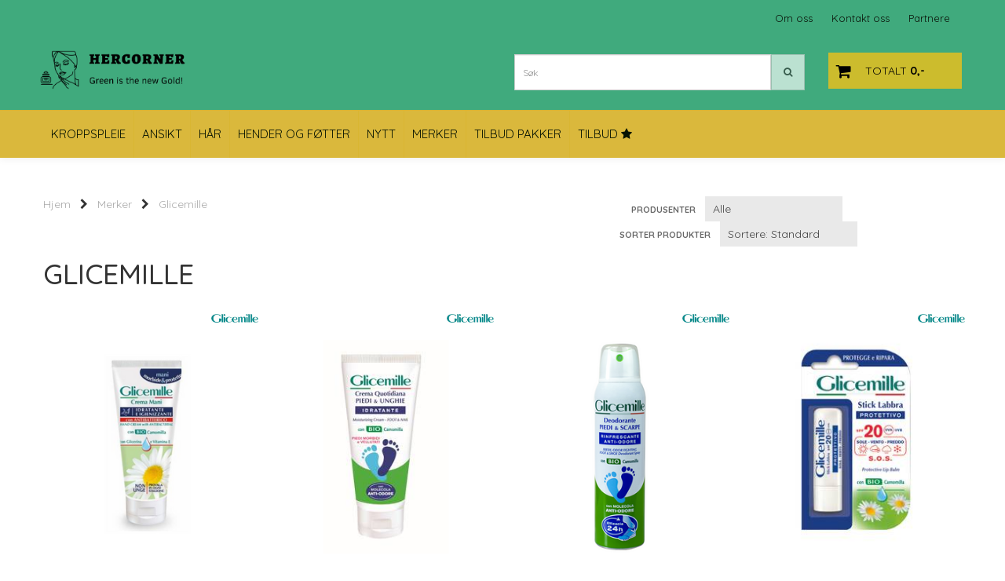

--- FILE ---
content_type: text/html; charset=utf-8
request_url: https://hercorner.no/categories/glicemille
body_size: 20413
content:
<!DOCTYPE html>
<html lang="no">
<head>
	<meta charset="UTF-8">
	<meta http-equiv="X-UA-Compatible" content="IE=edge">
	<meta name="viewport" content="width=device-width, initial-scale=1"/>
	<title>Glicemille - Hercorner.no</title>

  	
  	
  	<script type="text/javascript">
      var currentPage = 'category.php';
            var categoryTreeTopLevel = 101;
      

    // Making language accessible
      var current_lang_code = 'no';
      var current_currency_code = 'NOK';

      var languages = {
        sort: 'Sorter produkter ',
        manufacturer: 'Produsenter',        addedToCart: 'Varen ble lagt til i handlekurven din!'
      }
      var customer_group = "";

  	</script>

  	
  	        <meta property="og:title" content="Glicemille - Hercorner.no" />
        <meta property="og:type" content="website" />
        <meta property="og:image" content="/users/hercorner_mystore_no/logo/Header08.26.225.png" />
    
	


<link rel="canonical" href="https://hercorner.no/categories/glicemille">
                



            <meta name="csrf-token" content="4_wwmRhK5ogkkB6FqhaXBLKXYtTJLyKTpcOZub3vtw" />
    

<base href="//hercorner.no">


<link type="text/css" rel="stylesheet" href="global.css.php?version=a1685446116&amp;host=hercorner_mystore_no" />
<link type="text/css" rel="stylesheet" href="/css/ck4.css" />


<script>
	var params = {
        load_fancybox:'1',
        is_checkout:'0',
        defaultLang: 'no',
        langCode: ''
    };
</script>



            <script type="text/javascript" src="https://hercorner-i01.acendycdn.com/production/assets/localization/781592fc906423adb1885cb926ae54d23f6254a2-nb-NO.js?v=4.2025.12.15.07"></script>
    

<script type="text/javascript" src="global.js.php?version=1685446116&amp;v2&amp;host=hercorner_mystore_no"></script>






	



	            <script async src="https://www.googletagmanager.com/gtag/js?id="></script>
                <script async src="https://www.googletagmanager.com/gtag/js?id=134-322-1337"></script>
    
<script>
    let anonip = 'false';

    
        window.dataLayer = window.dataLayer || [];
        function gtag(){dataLayer.push(arguments);}
    

    gtag('js', new Date());

    </script>

            <script>
            gtag('config', '', {
                anonymize_ip: anonip === 'true' ? true : false,
            });
        </script>
                <script>
            gtag('config', '134-322-1337', {
                anonymize_ip: anonip === 'true' ? true : false,
                
            });
        </script>
    <script type="text/javascript">
    
        
        gtag('event', 'view_item_list', {"items":[{"item_id":"291","item_name":"HAND CREAM MOISTURIZING, SANITIZING with ...","quantity":96,"item_brand":"Glicemille","category":"Category","list_name":"Category","list_position":1},{"item_id":"293","item_name":"MOISTURIZING CREAM - FOOT & NAIL 100ML","quantity":176,"item_brand":"Glicemille","category":"Category","list_name":"Category","list_position":2},{"item_id":"294","item_name":"FOOT & SHOE  DEODORANT SPRAY - 150ML","quantity":22,"item_brand":"Glicemille","category":"Category","list_name":"Category","list_position":3},{"item_id":"322","item_name":"GLICEMILLE LIPSTICK PROTECTIVE 5,5ML","quantity":58,"item_brand":"Glicemille","category":"Category","list_name":"Category","list_position":4}]})
    
</script>

	
	


    
                    <script>
        var _CrallConfig = {
            features:{
                recommendations:{
                    usePreload:true,
                                    },
                                reviews:{}
            },
            pk:12713
        };

        function renderNativeMystoreProducts(elm, products, callback) {
            console.log("Reccomendations hook triggered");
            var products = products.products;

            if (products.length > 0){
                $.post('/product_box.php?action=crall', { action: 'crall', data: JSON.stringify(products) }, function(resp){
                    var $products_html = $('<div class="products-injected products-list row">' + resp + '</div>');
                    var cssClasses = 'col-6 col-md-4 col-lg-4 col-xl-2 plr5';

                    if (typeof customCrallClasses == 'function') {
                        cssClasses = customCrallClasses();
                    }

                    $products_html.find('.product-box').wrap('<div class="'+ cssClasses +'"></div>');

                    $(elm).html($products_html);
                    $('.products-injected .lazyloaded').lazyload();

                    if (typeof crallProductsHook === 'function'){
                        crallProductsHook('loaded', elm, callback, products);
                    }
                });
            }
        }

        function renderNativeMystoreSarch(elm, data, callback) {
            console.log("REACT Native search");
            if (data.products.length > 0){
                $.post('/product_box.php?action=crall', { action: 'crall', data: JSON.stringify(data.products) }, function(resp){
                    var $products_html = $('<div class="col-md-12"><div class="products-injected products-list row">' + resp + '</div></div>');
                    var cssClasses = 'col-6 col-md-4 col-lg-4 col-xl-2 plr5';

                    if (typeof customSeachCrallClasses == 'function') {
                        cssClasses = customSeachCrallClasses();
                    }

                    $products_html.find('.product-box').wrap('<div class="'+ cssClasses +'"></div>');

                    $('.crall-search-filter-right > .crall-search-product-result').html($products_html);
                    $('.products-injected .lazyloaded').lazyload();

                    if (typeof crallSearchProductsHook === 'function'){
                        crallSearchProductsHook('loaded', elm, callback, data.products);
                    }
                });
            }

        }
        </script>

        <script type="text/javascript">(function(){
                var cc=document.createElement('script');cc.type='text/javascript';cc.async=true;cc.src='https://cdn.crall.io/w/widgets.js?v=4';var s=document.getElementsByTagName('script')[0];s.parentNode.insertBefore(cc, s);})();
        </script>
        
    <script type="text/javascript">var __crallEmail='';var __crall_id=12713; (function(){
            var cc=document.createElement('script');cc.type='text/javascript';cc.async=true;cc.src='https://cdn.crall.io/t/client.js?v=4';var s=document.getElementsByTagName('script')[0];s.parentNode.insertBefore(cc, s);})();
    </script>
    








	
	
	
	
	


    <script defer src="templates/global/mystore/emojis.js?v=5"></script>




    <script type="text/javascript">
                if (typeof $ !== 'undefined' && typeof $.ajaxSetup === 'function') {
            $.ajaxSetup({
                headers: {
                    'X-CSRF-TOKEN': $('meta[name="csrf-token"]').attr('content')
                }
            });
        }

                    </script>

  	<link rel="stylesheet" href="/templates/newyork/css/stylesheet_default_extended.css">

    <script src="/templates/newyork/js/swiper.min.js"></script>
    <link href="/templates/newyork/css/swiper.min.css" rel="stylesheet">
    <link rel="stylesheet" href="https://maxcdn.bootstrapcdn.com/font-awesome/4.6.1/css/font-awesome.min.css">

  	    	<script src="/templates/newyork/js/masonry-4.2.2.pkgd.min.js"></script>
    	<script src="/templates/newyork/js/jquery.infinitescroll.min.js"></script>
  	
    
              <link rel="stylesheet" href="users/hercorner_mystore_no/templates/custom_stylesheet.css?v=1765843915">
    	  <style type="text/css">
    .klarna-widget { height: 90px !important;}
    .sidebar .box-leftbar > h3 {
    	/* border-bottom: 1px solid #e5e5e5; */
      	border-color: #c0c0c0;    }

    .sidebar .ls-categories h3, .sidebar .ls-categories > .blocky a {
      display: block;
      padding-bottom: 4px;
      padding-top: 10px;
      color: #1d1d1d;
      font-weight: normal;
    }
    .sidebar .ls-categories h3 { color:#292929; }    .sidebar .ls-categories > .blocky a { color:#292929;}    .sidebar .ls-categories .level_one .show_dropdown { padding: 0;}

    .sidebar .ls-categories .dropcontent { padding: 0 0 0 30px;}
    .sidebar .ls-categories > .blocky { overflow: hidden;}
    .sidebar .ls-categories > .blocky a {
      text-transform: capitalize;
    }
    .sidebar .ls-categories h4 {
      margin: 0;
    }
    .sidebar .ls-categories > .blocky a:hover {
      color: #000000;      border-color: #000000;    }
    .ls-shoppingcart .button_cart_widget, .ls-shoppingcart div.fleft {
      border: 1px solid #000;
      border-color: #c0c0c0;      display: inline-block;
      padding: 10px;
      width: 49%;
      text-align: center;
    }
    .ls-shoppingcart .top-list { margin-bottom: 20px; padding: 0 15px;}
    .ls-shoppingcart .top-list > div { border-bottom: 1px solid #e5e5e5; padding: 10px 0;}
    .ls-shoppingcart div a { color: #000;}
    .ls-shoppingcart .top-list > div {
      color: #292929;    }
    .ls-shoppingcart .top-list a {
      color: #292929;    }
    .ls-shoppingcart .top-list a:hover {
      color: #000000;    }
    .ls-shoppingcart .button_cart_widget, .ls-shoppingcart div.fleft {
      border-color: #000000;    }
    .ls-shoppingcart .button_cart_widget:hover, .ls-shoppingcart div.fleft:hover {
      border-color: #000000;    }
    .ls-shoppingcart .button_cart_widget a, .ls-shoppingcart div.fleft a {
      color: #000000;    }
    .ls-shoppingcart .button_cart_widget:hover a, .ls-shoppingcart div.fleft:hover a {
      color: #000000;    }
    .ls-shoppingcart .total_amount {
      color: #000000;      font-size: 13px;      padding: 0 10px;
    }
    .product .product-meta .brand-name {
    	font-size: 24px;    	color: #363241;    }

    /* Categories Widget */
    .ls-categories-ajax.widget.widget-categories .showleftmenu > ul > li { display: block !important; }
   	.ls-categories-ajax.widget.widget-categories ul.submenu { display: none; padding-left: 15px; }

    .ls-categories.ls-categories-alternative li a { display: block; padding: 15px 15px; }
    .widget.sidebar .login-boxes form > p, .widget.sidebar .newsletter-widget form > div > p, .box-leftbar.search-widget > form > p { float: left; width: 50%; }

	select { color: #333; }

    .ls-categories-alternative li.level0,
    .ls-categories-alternative li.level0 a {
      background-color: #fafafa;
    }
    .ls-categories-alternative li.level1,
    .ls-categories-alternative li.level1 a,
    .ls-categories-alternative li.level2,
    .ls-categories-alternative li.level2 a,
    .ls-categories-alternative li.level3,
    .ls-categories-alternative li.level3 a{
      background-color: #d7d7d7;
    }
    .ls-categories-alternative li.selected,
    .ls-categories-alternative li.selected a {
      background: #000;
      color: #fff !important;
    }
    .ls-categories-alternative li.level1.selected,
    .ls-categories-alternative li.level1.selected a {
      background: #1b1b1b;
    }
    .ls-categories-alternative li.level2.selected,
    .ls-categories-alternative li.level2.selected a {
      background: #333;
    }
    .ls-categories-alternative li.level3.selected,
    .ls-categories-alternative li.level3.selected a {
      background: #656565;
    }
    #currencies { margin-left: 10px; }
    .product_box_tag span{
      font-size: 11px;
      display: block;
      margin: 5px;
    }
    #footer .newsletter-widget p {
      display: inline-block;
    }
    #footer .newsletter-widget p input{
      padding: 10px;
    }
    #footer .newsletter-widget p .button {
      box-shadow: none;
      font-size: 10px;
      padding: 15px 10px 13px 10px;

        background-color: #ccbc2d;
        color: #000000 !important;
        border: 1px solid #ccbc2d;
    }

    #footer .newsletter-widget p .button:hover {
        background-color: #9c8f21;
        color: #d9d9d9 !important;
        border-color: #ccbc2d
    }

    #footer .flat_menu li {
      display: block;
    }
    #footer .box-leftbar ul li:last-child > a { border: none;}
    .newsletter-widget form p { /* width: 50%; float: left;*/}
    .newsletter-widget form p input[value="Email"] { width: 100%; color: #a2a2a2;min-width: 240px;}
    @media screen and (max-width: 500px) {
      #footer .footer-widgets > div {
        width: 100%;
      }
    }
    @media (min-width: 768px) and (max-width: 992px){
      .footer-widgets > div {
        width: 33.33% !important;
      }
    }

    
    /* Simple cart */
    .checkout-cart > .cart_content {
      position: absolute;
      right: 15px;
      width: 345px;
      padding: 20px 20px;
      background: #fff;
      z-index: 100;
      box-shadow: 0 0 6px 1px rgba(0,0,0,0.1);
      display: none;
    }

    .checkout-cart > .cart_content .cart-product-wrapper {
      max-height: 320px;
      overflow-y: auto;
      overflow-x: hidden;
    }

    .checkout-cart > .cart_content .cart-product-wrapper .product {
      margin-bottom: 10px;
    }

    .checkout-cart.cart-opened > .cart_content {
      display: block;
    }
    .checkout-cart > .cart_content .row .col-md-2 {
      padding: 0;
    }
   	.checkout-cart > .cart_content .row .col-md-10 {
   		text-align: left;
    }
    #mobile_cart .cart_content {
      display: none;
      max-height: 415px;
      overflow-y: auto;
      overflow-x: hidden;
    }
    #mobile_cart .cart_content:hover {
      display: block !important;
    }
    #mobile_cart.cart-opened .cart_content {
      display: block;
    }
    #mobile_cart.cart-opened .product {
      padding-top: 5px;
    }
    #mobile_cart.cart-opened .product:nth-child(even){
      background-color: #f5f5f5;
    }
    #mobile_cart.cart-opened .product .col-md-2 {
      float: left;
      width: 20%;
    }
    #mobile_cart.cart-opened .product .col-md-2 a {
    	padding: 0 !important;
    }
    #mobile_cart.cart-opened .product .col-md-2 img {
      max-width: 100%;
      height: auto;
    }
    #mobile_cart.cart-opened .product .col-md-10 {
      float: left;
      width: 80%;
      text-align: left;
      padding: 0 !important;
    }
    #mobile_cart .price {
      display: inline-block;
    }
    #mobile_cart .col-xs-8,
    #mobile_cart .col-xs-4 {
      padding: 0 !important;
    }
    #mobile_cart .quantity_changer a {
      padding: 5px !important;
    }
    .fb_iframe_widget,
    .fb_iframe_widget span,
    .fb_iframe_widget span iframe {
      max-width: 100%;
    }
    .products_list li .product .discount-corner.additional_ribbon_class {
          top: 40px;
    	left: -58px !important;
    }
    .products_list li .product .discount-corner.additional_ribbon_class span {
          min-width: 142px;
    }

    @media (max-width: 500px){
      .products_list li .product .discount-corner.additional_ribbon_class {
          top: 20px;
          left: -81px !important;
      }
    }
   	.swiper-slide img,
    .banner_image img{
      width: 100%;
    }
    .flex-direction-nav a:before {
    content: '\f001';
}
    .flex-direction-nav a.flex-next:before {
        content: '\f002';
    }

    .main_menu .checkout-cart .btn {
      clear: none;
    }
    #slider {
      height: auto !important;
    }
      	</style>

	  <!-- Template settings style -->
      <link href='https://fonts.googleapis.com/css?family=Quicksand:400,300,500,700' rel='stylesheet' type='text/css'>
    <style>
      body {
        font-family: 'Quicksand', sans-serif !important;
      }
    </style>
  	  <style>
  /* AJAX SEARCH */

.search-main .input-group {
  padding-bottom: 15px;
}

#search-down-wrapper,
#search-down-wrapper-2 {
    display: none;
    position: absolute;
    top: 100%;
    left: 0;
    z-index: 100;
    background-color: #f7f7f7;
  width: 100%;
  box-shadow: 0 0 8px 0 rgba(0,0,0,.5);
    min-width: 450px;

}

#search-down-wrapper-2 {
  left: -80px;
  top: 46px;
}
#search-down-wrapper:before,
#search-down-wrapper-2:before {
    content: '';
    position: absolute;
    left: 15px;
    top: 0;
    width: 0;
    height: 0;
    border-style: solid;
    border-width: 0 10px 15px 10px;
    border-color: transparent transparent #f7f7f7 transparent;
    z-index: 100;
    top: -13px;
}
#search-down-wrapper-2:before {
    left: 80px;
}
#search-down-wrapper:after,
#search-down-wrapper-2:after{
    content: '';
    position: absolute;
    left: 15px;
    top: 0;
    width: 0;
    height: 0;
    border-style: solid;
    border-width: 0 10px 15px 10px;
    border-color: transparent transparent rgba(196, 196, 196, 0.5) transparent;
    z-index: 1;
    top: -15px;
}
#search-down-wrapper-2:after {
  left: 80px;
}

#search-down-wrapper .left_part,
#search-down-wrapper-2 .left_part {
  float: left;
  max-width: 150px;
  padding: 10px 5px;
  box-sizing: border-box;
  width: 100%;

  max-height: 533px;
  overflow: auto;
}
#search-down-wrapper .left_part ul li,
#search-down-wrapper-2 .left_part ul li {
  font-size: 12px;
  line-height: 1.8;
  color: #000;
}
#search-down-wrapper .left_part ul li a,
#search-down-wrapper-2 .left_part ul li a {
  color: #000;
}
#search-down-wrapper .right_part,
#search-down-wrapper-2 .right_part {
  margin-left: 150px;
  background-color: #fff;
  padding: 10px 5px;
  box-sizing: border-box;
  border-left: 1px solid #ececec;
}

#search-down-wrapper-2 {
  max-width: 380px;
  background: #fff;
}
#search-down-wrapper-2 .left_part {
  display: none !important;
}
#search-down-wrapper-2 .right_part {
  width: 100%;
  margin-left: 0;
}

#search-down-wrapper .right_part .search_result > li,
#search-down-wrapper-2 .right_part .search_result > li {
  float: left;
  width: 50%;
  text-align: center;
  margin-bottom: 20px;
}
#search-down-wrapper-2 .right_part .search_result > li {
  width: 100%;
}
#search-down-wrapper-2 .right_part .search_result > li img {
  float: left;
}
#search-down-wrapper-2 .right_part .search_result > li .fleft {
  margin-left: 10px;
  text-align: left;
  font-size: 12px;
}
#search-down-wrapper-2 .right_part .search_result {
  max-height: 300px;
  overflow: auto;
}
#search-down-wrapper-2 .right_part .search_result > li span {
  margin-left: 60px;
}

#search-down-wrapper .right_part .search_result > li span,
#search-down-wrapper-2 .right_part .search_result > li span {
  display: block;
}
#search-down-wrapper .right_part h3,
#search-down-wrapper .left_part h3,
#search-down-wrapper-2 .right_part h3,
#search-down-wrapper-2 .left_part h3 {
  font-size: 12px;
  margin-top: 0;
}
ul.search_result:after {
  content: '';
  display: block;
  clear: both;
}
#search-down-wrapper .searchtotal,
#search-down-wrapper-2 .searchtotal {
  text-align: center;
  background-color: #fff;
      border-top: 1px solid #ececec;
  padding: 5px;
}

@media (max-width: 1200px){
  #search-down-wrapper .right_part .search_result > li {
    /*width: 100%;*/
  }
}

/* AJAX SEARCH  END */
  .header_full_wrapper.floating_header ul.menu_dropdown > li.pull-right.tax-switcher {
    margin-top: 10px;
  }
  .product-tabs .nav.nav-tabs > li {
    color: #333;
    background-color: #f5f5f5;
    border-color: #ddd;
    position: relative;
    text-transform: uppercase;
  }
  .product-tabs .nav.nav-tabs > li > a {
    line-height: 1.9;
    margin-right:0;
  }
  .tab-content > .tab-pane {
    background-color: #fff;
    border: 1px solid #d7d7d7;
    border-top: 0;
  }

        	body .page-wrapper {
          background-color: #fff;
        }
        .menu_dropdown .tax-switcher a { padding: 5px !important; }
    body {
      -webkit-overflow-scrolling: initial !important;
    }
    .js-filter-wrapper {
      max-width: 100%;
    }
    
    .languages_list a {
      padding-left: 10px;
    }
    .languages_list a.selected {
      opacity: 0.6;
    }
    .floating_header .main_menu .user-control{
      padding-top: 4px;
      padding-bottom: 4px;
    }
    .floating_header .header{
      display: none;
    }
    .product .product-meta .title, .product .product-meta .price {
      float: none;
      width: 100%;
      text-align: center;
    }
    .product .product-meta .price {
      margin-top: 5px;
    }
    .main_menu .checkout-cart .cart-icon {
      top: 28px;
    }
    iframe {
      max-width: 100%;
    }
    
    .panel.panel-default ul {
    	margin-left: 15px;
    }
    .panel.panel-default ul li {
    	list-style: initial;
    }
    
    /*******************************/
    /* Find and change this in css */
    .products_list .product .image {
      position: relative;
    }
    .products_list .product .image img {
      display: inline-block;
      max-width: 98%;
      padding: 0;
      overflow: hidden;
    }
    .product .product-meta {
      margin: 0;
    }
    .attribute_info_container {
      bottom: 0;
    }
    .prbox-artnr {
      height: auto;
    }
    .products_list .product .image {
      overflow: hidden;
    }
    .products_list .product .image img {
      max-height: none !important;
    }
    .productpage-slider .flex-viewport {
      height: auto !important;
    }
    /* Define early */
    .col-lg-1 .image { height: 118px !important; }
    .col-lg-2 .image { height: 234px !important; }
    .col-lg-3 .image { height: 350px !important; }
    .col-lg-4 .image { height: 467px !important; }
    .col-lg-5 .image { height: 584px !important; }
    .col-lg-6 .image, .col-lg-12 .image { height: 700px !important; }

    .col-md-9.main-page-section .col-lg-1 .image { height: 98px !important; }
    .col-md-9.main-page-section .col-lg-2 .image { height: 144px !important; }
    .col-md-9.main-page-section .col-lg-3 .image { height: 197px !important; }
    .col-md-9.main-page-section .col-lg-4 .image { height: 327px !important; }
    .col-md-9.main-page-section .col-lg-5 .image { height: 364px !important; }
    .col-md-9.main-page-section .col-lg-6 .image, .col-md-9.main-page-section .col-lg-12 .image { height: 500px !important; }

    
    .products_list .product .image.wider_state img {
      width: 100%;
      height: auto;
    }
    .products_list .product .image.equal_state img {
      width: 100%;
      height: auto;
    }
    .products_list .product .image.higher_state img {
      width: auto;
      max-height: 100% !important;
    }
    @media (min-width: 993px) and (max-width: 1199px){
      .col-sm-3 .image {
        height: 250px !important;
      }
      .col-sm-4 .image {
        height: 332px !important;
      }
      .col-sm-6 .image {
        height: 496px !important;
      }
      .col-sm-12 .image {
        height: 900px !important;
      }
    }
    @media (min-width: 768px) and (max-width: 992px){
      .col-sm-3 .image {
        height: 215px !important;
      }
      .col-sm-4 .image {
        height: 215px !important;
      }
      .col-sm-6 .image {
        height: 215px !important;
      }
      .col-sm-12 .image {
        height: 215px !important;
      }
      .products_list .col-sm-12 .product .image.wider_state img,
      .products_list .col-sm-6 .product .image.wider_state img {
        width: auto;
        height: auto;
        max-height: 100% !important;
      }
    }

    @media (max-width: 992px){
      .products_list .product .image.equal_state img {
		    max-height: 100% !important;
        width: auto;
      }
    }
    @media (max-width: 768px){
      .col-xs-6 .image {
        height: 250px !important;
        overflow: hidden;
      }
      .products_list .col-xs-12 .product .image.wider_state img,
      .products_list .col-xs-6 .product .image.wider_state img {
        width: auto;
        height: auto;
        max-height: 100% !important;
      }
    }
    @media (max-width: 500px){
      .products_list .product .image.higher_state img {
		    height: auto;
        width: auto;
      }
      .col-xs-6 .image {
        height: 200px !important;
      }
    }
    @media (max-width: 450px){
      .products_list .product .image img {
        max-width: 97%;
      }
      #cartDrawer .bottom-content .price.singular-price {
        clear: both;
        display: block !important;
        text-align: left;
      }
    }
    @media (min-width: 451px){
      #cartDrawer .bottom-content .price.singular-price {
        display: inline-block;
        margin-right: 5px;
        text-align: left;
      }
    }
    @media (max-width: 380px){
      .products_list .product .image img {
        max-width: 96%;
      }
    }
    @media (max-width: 360px){
      .products_list .product .image img {
        max-width: 96%;
      }
    }
    /* Define */
    .paginate_left a,
    .paginate_left .paginator_current_page,
    .paginate_left > span {
      border: 1px solid #d7d7d7;
      background: #fff;
      padding: 10px 10px;
      min-width: 40px;
      text-align: center;
      margin: 0 5px 0 0;
    }
    .paginate_left .paginator_current_page,
    .paginate_left > span {
      background: #d7d7d7;
      display: inline-block;
      border-radius: 3px;
    }

    /* End of css that should be moved */

            #infscr-loading {
        position: fixed;
        top: 50%;
        left: 50%;
        margin-left: -36px;
        background: #fff;
        border-radius: 3px;
        padding: 20px;
        z-index: 100;
        box-shadow: 0 0 5px 3px rgba(200,200,200,0.1);
        margin-top: -80px;
      }
      .main-page-section {
        min-height: 800px;
      }
      .paginate_left,
      .paginate_right {
        display: none !important;
      }
          
    #collapseTwo ul {
      margin-left: 0;
    }
    #collapseTwo ul li {
      list-style: none;
    }
    .attribute_type_checkbox {
      clear: both;
      margin-bottom: 10px;
    }
    .attribute_type_checkbox > .attribute_title {
      display: inline-block;
    }
    .attribute_type_checkbox > input[type='checkbox'] {
      float: left;
      margin-right: 5px;
    }
    
    @media (max-width: 992px){
      .front-image {
        margin: 0 !important;
      }
    }
    
    .page-wrapper .container.image-row, .page-wrapper .banners-index-row-two { margin-bottom: 35px; }
    /* Logo size */
    .logo a img { max-height: 90px; }
  
    /* Docked header */
          @media (min-width: 992px){
        .header_full_wrapper {
          position: fixed;
          left: 0;
          -webkit-transition: left 0.5s cubic-bezier(0.75, 0.03, 0.52, 1);
          -moz-transition: left 0.5s cubic-bezier(0.75, 0.03, 0.52, 1);
          -ms-transition: left 0.5s cubic-bezier(0.75, 0.03, 0.52, 1);
          -o-transition: left 0.5s cubic-bezier(0.75, 0.03, 0.52, 1);
          transition: left 0.5s cubic-bezier(0.75, 0.03, 0.52, 1);
        }
        .front-image {
          padding-top: 170px;
          padding-top: 210px; /* DEPENDING ON HEIGHT OF LOGO, WE HAVE MAX-HEIGHT DEFINED */
        }
      }
      @media (min-width: 1025px){
        .open-drawer-cart .header_full_wrapper {
          left: -50%;
        }
      }
      @media (max-width: 1024px){
        .open-drawer-cart .header_full_wrapper {
          left: -85%;
        }
      }
      @media (min-width: 1201px){
        .open-drawer-cart .header_full_wrapper {
          left: -30%;
        }
      }
    

      @media all and (max-width: 991px){
        .front-image{
          padding-top: 0px;
        }
      }
    
        
        /* Top links line */
    .header { background-color: rgba(7,145,86,0.77); }
    .header a:link,
    .header a:visited{ color: #0a1208; }
    
    #slogans-top span { color: #0a1208; }

    .header a:hover,
    .header a:active,
    .header a:focus { color: #0a1208; } 
  
    .main_menu,
    .wrapper.visible-xs.centered.mobile-logo { background-color: rgba(7,145,86,0.77); }

    /* Megamenu dropdown opacity */
    .blocky.hasChild:hover .level_one { opacity: 0.98;  }
	
    /* Megamenu dropdown hider */
        /* Megamenu colors*/
    .megamenu { background-color: rgba(217,181,50,0.95); border-top: 1px solid rgba(217,181,50,0.95); }
    ul.menu_dropdown ul { background-color: rgba(7,145,86,0.77);  }
	ul.menu_dropdown > li > a { border-right: 1px solid rgba(217,181,50,0.95); }    
      /* Level 1 */
      ul.menu_dropdown > li > a > span, .ls-categories-ajax.widget.widget-categories .showleftmenu > ul > li a, .ls-categories.ls-categories-alternative li a { color: #061302; }
      ul.menu_dropdown > li:hover > a > span, .ls-categories-ajax.widget.widget-categories .showleftmenu > ul > li a:hover, .ls-categories.ls-categories-alternative li a:hover { color: rgba(7,145,86,0.77);  }
      
                    ul.menu_dropdown > li:hover,
        ul.menu_dropdown > li:active,
        ul.menu_dropdown > li:focus { background-color: rgba(217,181,50,0.95) !important; }
          
      /* Level 2 */
      .dropcontent h4 a, .dropcontent_block h4 {  color: #061302; }
      .dropcontent h4 a:hover,
      .dropcontent h4 a:active,
      .dropcontent h4 a:focus { color: rgba(217,181,50,0.95); }

      /* Level 3 */
      .dropcontent_block > p > a { color: #000000; }
      .dropcontent_block > p > a:hover,
      .dropcontent_block > p > a:active,
      .dropcontent_block > p > a:focus { color: rgba(217,181,50,0.95); }

    /* Product boxes colors */
      
      /* Product box border */     
      .products_list li.product-box, body .crall-wrapper .crall-slide {
        border-color: rgba(217,181,50,0);
        background-color: rgba(217,181,50,0);
    }

      /* Prices */
        /* Normal */
        .product .product-meta .price, .crall-wrapper > .crall-slide .crall-price  { color: #333333; }

        /* Before */
        .product .price s { color: #989898; }

        /* Special */
        .product .price .special { color: #55e0ae; }
        

      /* Special badge */
      .product .special_tag, .crall-banner div { 
        background-color: #333333 !important;
        color: #ffffff !important;
      }

       /* News badge */
      .product .news_tag {
        background-color: #5dbcf0 !important;
        color: #ffffff;
      }  
      
      /* Product title */
      .product a.title, .product .product-meta .title { color: #363241; word-wrap: break-word; padding: 0;}
      .product a.title:hover, .product .product-meta .title:hover { color: #363241 !important; }
    
    /* Product Description*/
        .product .product-meta .prbox-desc {
      color: #363241 !important;
    }
            .product:hover .product-meta .prbox-desc {
      color: #000000 !important;
    }
        /* Footer colors */
    #footer { background-color: rgba(7,145,86,0.77); }

    #footer  { color: #110404; }
    #footer h3 { color: #110404; }
    #footer a:link, 
    #footer a:visited { color: #110404; }
    #footer a:hover,
    #footer a:active,
    #footer a:focus { color: #110404; }


    h1 {
      color: #333333 !important;
    }
    .product_model, .product-information .info, .product-information .info i, .product-information .info a,
    .product_stock b, #add2cart .product-price {
      color: #333333 !important;
    }
   	    	h1.title,
    	#add2cart > h1 {
          font-size: 36px;
        }
   	    
    /* General color settings */
      /* Buttons */
      .button .button, 
      .main_menu .checkout-cart .btn,
      .btn-default-1, 
      #cartDrawer .cart_button a,
    #cartDrawer .cart_button .action-button a.lefty, #precheckout-area a.btn,
    .sidebar .newsletter-widget .button, .crall-product-item .crall-buy { 
        background-color: #ccbc2d; 
        color: #000000 !important; 
        border: 1px solid #ccbc2d !important; 
      }
      
      .button .button:hover, 
      .button .button:active, 
      .button .button:focus, 
      .main_menu .checkout-cart .btn:hover,
      .main_menu .checkout-cart .btn:active,
      .btn-default-1:hover,
      .btn-default-1:active,
      .btn-default-1:focus, 
      #cartDrawer .cart_button a:hover,
      #cartDrawer .cart_button a:active,
      #cartDrawer .cart_button a:focus,
      .main_menu .checkout-cart .btn:focus, #precheckout-area a.btn:hover,
    .widget.sidebar .newsletter-widget input.button:hover { 
        background-color: #9c8f21; 
        color: #d9d9d9 !important; 
        border-color: #ccbc2d
      }
        
    /* Fonts */
      /* Megamenu font-size */
      ul.menu_dropdown > li > a { font-size: 15px; }
      .dropcontent_block h4 { font-size: 13px; }
      .dropcontent_block > p { font-size: 13px;  }

      /* Product title */
      .product a.title { font-size: 16px; }
      .product a.title { text-transform: none; }
    
    /* Transition */
    .button .button, 
    .main_menu .checkout-cart .btn,
    #page-footer input[type="submit"],
    ul.menu_dropdown ul.level_one,
    ul.menu_dropdown > li {
      -webkit-transition: all 300ms;
      -moz-transition: all 300ms;
      -o-transition: all 300ms;
      transition: all 300ms;
    }

    /* Banner boxes 1/4 */
    #banner_one_four_one_header { 
      top: 60px; 
      font-size: 24px;
      color: #333333;
      letter-spacing: 0.15em;
      background-color: rgba(0,0,0,0.7);
      /*padding-top: 5px !important;
      padding-bottom: 5px !important;*/
    }
    #banner_one_four_two_header { 
      top: 60px; 
      font-size: 24px;
      color: #333333;
      letter-spacing: 0.15em;
      background-color: rgba(0,0,0,0.7);
      /*padding-top: 5px !important;
      padding-bottom: 5px !important;*/
    }
    #banner_one_four_three_header { 
      top: 60px; 
      font-size: 24px;
      color: #333333;
      letter-spacing: 0.15em;
      background-color: rgba(0,0,0,0.7);
      /*padding-top: 5px !important;
      padding-bottom: 5px !important;      */
    }
    #banner_one_four_four_header { 
      top: 60px; 
      font-size: 24px;
      color: #333333;
      letter-spacing: 0.15em;
      background-color: rgba(0,0,0,0.7);
      /*padding-top: 5px !important;
      padding-bottom: 5px !important;*/
    }

    #banner_one_four_one_text { 
      top: 100px; 
      font-size: 16px;
      color: #333333;
    }
    #banner_one_four_two_text { 
      top: 100px; 
      font-size: 16px;
      color: #333333;
    }
    #banner_one_four_three_text { 
      top: 100px;
      font-size: 16px;
      color: #333333; 
    }
    #banner_one_four_four_text { 
      top: 100px; 
      font-size: 16px;
      color: #333333;
    }

    #banner_two_one_header {
      top: 60px; 
      font-size: ;
      color: rgba(51,51,51,0);
      letter-spacing: 0.15em;
      background-color: rgba(0,0,0,0);
      padding-top: 5px !important;
      padding-bottom: 5px !important;
    }
    #banner_two_two_header {
      top: 60px; 
      font-size: 24px;
      color: #333333;
      letter-spacing: 0.15em;
      background-color: rgba(0,0,0,0);
      padding-top: 5px !important;
      padding-bottom: 5px !important;
    }

    #banner_two_one_text { 
      top: 100px; 
      font-size: 16px;
      color: #333333;
    }
    #banner_two_two_text { 
      top: 100px; 
      font-size: 16px;
      color: #333333;
    }

    #banner_one_four_one_header,
    #banner_one_four_one_text { padding: 0 10px 0 10px; }
    #banner_one_four_two_header,
    #banner_one_four_two_text { padding: 0 10px 0 10px; }
    #banner_one_four_three_header,
    #banner_one_four_three_text { padding: 0 10px 0 10px; }
    #banner_one_four_four_header,
    #banner_one_four_four_text { padding: 0 10px 0 10px; }

    #banner_two_one_header,
    #banner_two_one_text { padding: 0  0 ; }

    #banner_two_two_header,
    #banner_two_two_text { padding: 0  0 ; }

    #banner_one_four_one_header, #banner_one_four_one_text,
    #banner_one_four_two_header, #banner_one_four_two_text,
    #banner_one_four_three_header, #banner_one_four_three_text,
    #banner_one_four_four_header, #banner_one_four_four_text {
      position: static;
      margin: 0;
      background-color: #fff;
      color: #000;
    }
    .banner_image {
      border: 1px solid #d7d7d7;
    }
    
    /* Index Main slider */
    /* #index_main_slider { height: 500px; } */
    #swiper-slide-1,
    #swiper-slide-2,
    #swiper-slide-3,
    #swiper-slide-4,
    #swiper-slide-5,
    .parallax-bg {
    -webkit-background-size: cover;
    background-size: cover;
    background-position: cover;
}
    
    /*#swiper-slide-1 { text-align: left; }
    #swiper-slide-2 { text-align: left; }
    #swiper-slide-3 { text-align: left; }*/

    /*#swiper-slide-1-text-wrapper { margin-top: 100px;}
    #swiper-slide-2-text-wrapper { margin-top: 100px;}
    #swiper-slide-3-text-wrapper { margin-top: 100px;}*/

    /* Temp */
    #index_main_slider .slide-content {
      position: absolute;
      top: 0;
      width: 100%;
    }
    
    #swiper-slide-1 .title {
      font-size: 41px;
      color: #ef1e1e;
      background-color: rgba(255,255,255,0);
      letter-spacing: 0.2em;
      font-weight: 500;
    }
    #swiper-slide-2 .title { 
      font-size: 41px;
      color: #ef1e1e;
      background-color: rgba(255,255,255,0);
      letter-spacing: 0.2em;
      font-weight: 500;
    }
    #swiper-slide-3 .title { 
      font-size: 41px;
      color: #ef1e1e;
      background-color: rgba(255,255,255,0);
      letter-spacing: 0.2em;
      font-weight: 500;
    }
    #swiper-slide-4 .title { 
      font-size: 41px;
      color: #ef1e1e;
      background-color: rgba(255,255,255,0);
      letter-spacing: 0.2em;
      font-weight: 500;
    }
    #swiper-slide-5 .title { 
      font-size: 41px;
      color: #ef1e1e;
      background-color: rgba(255,255,255,0);
      letter-spacing: 0.2em;
      font-weight: 500;
    }
    #swiper-slide-1 .text {
      font-size: 16px;
      color: #333333;
      background-color: rgba(255,255,255,0);
    }
    #swiper-slide-2 .text {
      font-size: 16px;
      color: #333333;
      background-color: rgba(255,255,255,0);
    }
    #swiper-slide-3 .text {
      font-size: 16px;
      color: #333333;
      background-color: rgba(255,255,255,0);
    }
    #swiper-slide-4 .text {
      font-size: 16px;
      color: #333333;
      background-color: rgba(255,255,255,0);
    }
   	#swiper-slide-5 .text {
      font-size: 16px;
      color: #333333;
      background-color: rgba(255,255,255,0);
    }
    
    body .container .products__list > a {
      color: #337ab7 !important;
    }
    body .container .products__list > a:hover {
      color: #3c4247 !important;
    }
    .product_quantity > a {
		display: inline-block;
        padding: 5px;
        background: #fff;
        min-width: 30px;
        text-align: center;
        border: 1px solid #c7c7c7;
        border-radius: 3px;
    }
   	.btn-default-1, #cartDrawer .cart_button a, .product_box_button .button button,  .crall-product-item .crall-buy, 
    #cartDrawer .cart_button .action-button a.lefty, .precheckout-area,  {
      color: #ffffff !important;      background: #777777 !important;      border: 1px solid #777777 !important;    }
    .btn-default-1:hover, #cartDrawer .cart_button a:hover, .product_box_button .button button.button:hover,  .crall-product-item .crall-buy:hover, 
    #cartDrawer .cart_button .action-button a.lefty:hover, .precheckout-area {
      color: #ffffff !important;      background: #777777 !important;      border: 1px solid #777777 !important;    }

        @media (min-width: 1201px){
      .drawer {
        width: 30%;
      }
      .open-drawer-cart .page-wrapper {
        left: -30%;
      }
    }
              body #mobile_header {
        background-color: rgba(7,145,86,0.77);
      }
              .open-drawer-menu h2 {
        color: rgba(217,181,50,0.95);
      }
              .open-drawer-menu a {
        color: rgba(217,181,50,0.95);
      }
              div .mobile-menu .openclose:after {
        color: rgba(7,145,86,0.77);
      }
              div .mobile-menu .openclose:after {
        background-color: rgba(0,0,0,0);
      }
               body #menuDrawer {
        background-color: #ffffff;
      }
              div .mobile-menu a {
        border-color: #e7e7e7;
      }
    
    
          .menu_dropdown .tax-switcher a {
        color: #ffffff;
        background-color: rgba(255,255,255,0); 
      }
                  .menu_dropdown .tax-switcher a.active {
        color: rgba(217,181,50,0.95);
        background-color: rgba(255,255,255,0); 
      }
                /*Footer Widget Size*/
    #footer .footer-widgets {
      display: flex !important;
    }
    #footer .footer-widgets .footer_widget_container:nth-child(1) {
      flex: 3;
      order: 1;
    }
    #footer .footer-widgets .footer_widget_container:nth-child(2) {
      flex: 3;
      order: 2;
    }
    #footer .footer-widgets .footer_widget_container:nth-child(3) {
      flex: 3;
      order: 3;
    }
    #footer .footer-widgets .footer_widget_container:nth-child(4) {
      flex: 1;
      order: 4;
    }
    #footer .footer-widgets .footer_widget_container:last-child {
      display: none;
    }
    
    
    /* Old checkout update */
        body.checkout-page, body.checkout-page .page-wrapper {
      background-color: #ffffff !important;
    }
            #checkoutButton {
      background-color: #000000 !important;
    }
    #checkoutButton:hover,
  	#checkoutButton:active {
      background-color: #000000 !important;
      opacity: 0.8;
    }
        
    
    /** Discount Badge on product page **/
    .product_page_slider .discount_badge_pp {
      position: absolute;
      right: 0;
      width:120px;       height:120px;       background: #b93939;      line-height:120px;       font-size:16px;      border: 1px solid #b939393;      color: #fff;      font-size: 16px;      text-align: center;
      border-radius: 50%;
      margin: 40px;
      z-index: 7;
    }
    
        /* CartButton Color options */
  #cart-page .company-button > input {
          background: #000000;
        
          color: #ffffff;
        
          border-color: #ffffff;
     
  }
  
  #cart-page .company-button > input:hover {
          background: #000000;
        
          color: #ffffff;
        
          border-color: #ffffff;
     
  }
  </style>
        <style>
      	/* This is right place to add your custom s */
.flexslider {
    background: rgba(255, 255, 255, 0);
    border: 4px solid rgba(255, 255, 255, 0);
   }
    </style>
  		    

    </head>
<body class="not-index page-category NOK-curr">
  <!-- Load Facebook SDK for JavaScript -->

	

	<!-- Google Tag Manager -->
	<noscript><iframe src="//www.googletagmanager.com/ns.html?id=XXX-XXXXXX"
			height="0" width="0" style="display:none;visibility:hidden"></iframe></noscript>
	<!-- End Google Tag Manager -->









	
<div class="crall-cart" style="display:none">
                </div>



	<div class="crall-page" style="display: none;">
		<div class="type">category</div>
		<div class="id">111</div>
	</div>







  	
	

	

	<div id="menuDrawer" class="menu-drawer drawer" style="padding:0 20px;">
                 	<h2 style="text-align:center;position:relative;">Meny<i class="fa fa-chevron-right close_drawer" style="margin:0 8px;position:absolute;right:0;top:0;margin-top: 5px;font-size: 24px;cursor:pointer;"></i></h2>
	<ul class="mobile-menu">
		

                                                        <li class="has-child "><a href="https://hercorner.no/categories/bodyy" data-target="m-menu-2">Kroppspleie</a><span class="openclose"></span>
                                            <div class="dropmenu-small m-menu-2">
                                        <ul class="sub_menu">
                    

                                                        <li ><a href="https://hercorner.no/categories/muds" data-target="m-menu-2">Havets gjørme</a></li>
                                                                <li ><a href="https://hercorner.no/categories/thalassi" data-target="m-menu-2">Thalassi Skrubber</a></li>
                                                                <li ><a href="https://hercorner.no/categories/specific" data-target="m-menu-2">Spesielle behandlinger</a></li>
                                                                <li ><a href="https://hercorner.no/categories/tilbud-pakker" data-target="m-menu-2">Tilbud Pakker</a></li>
                                                                <li ><a href="https://hercorner.no/categories/remedies" data-target="m-menu-2">Ancient Remedies</a></li>
                                                                <li ><a href="https://hercorner.no/categories/shea-linje" data-target="m-menu-2">Shea Linje</a></li>
                                                                <li ><a href="https://hercorner.no/categories/mandler" data-target="m-menu-2">Søte Mandler</a></li>
                                                                <li ><a href="https://hercorner.no/categories/harfjerning" data-target="m-menu-2">Hårfjerning</a></li>
                                    
	
                    </ul>
                                            </div>
                                        </li>
                                                                <li ><a href="https://hercorner.no/categories/face" data-target="m-menu-2">Ansikt</a></li>
                                                                <li ><a href="https://hercorner.no/categories/har" data-target="m-menu-2">Hår</a></li>
                                                                <li ><a href="https://hercorner.no/categories/handsandfeet" data-target="m-menu-2">Hender og Føtter</a></li>
                                                                <li ><a href="https://hercorner.no/categories/new" data-target="m-menu-2">Nytt</a></li>
                                                                <li class="has-child active"><a href="https://hercorner.no/categories/merker" data-target="m-menu-2">Merker</a><span class="openclose"></span>
                                            <div class="dropmenu-small m-menu-2">
                                        <ul class="sub_menu">
                    

                                                        <li class="has-subchild "><a href="https://hercorner.no/categories/geomar" data-target="m-menu-2">Geomar</a><span class="openclose"></span>
                                        <ul class="sub_menu">
                    

                                                        <li ><a href="https://hercorner.no/categories/skrubber" data-target="m-menu-2">Thalassi Skrubber</a></li>
                                                                <li ><a href="https://hercorner.no/categories/gjorme" data-target="m-menu-2">Havets Gjørme</a></li>
                                                                <li ><a href="https://hercorner.no/categories/spesielle-behandlinger" data-target="m-menu-2">Spesielle Behandlinger</a></li>
                                                                <li ><a href="https://hercorner.no/categories/geomar-harfjerning" data-target="m-menu-2">Hårfjerning</a></li>
                                                                <li ><a href="https://hercorner.no/categories/ansiktsmasker" data-target="m-menu-2">Ansiktsmasker</a></li>
                                    
	
                    </ul>
                                        </li>
                                                                <li class="has-subchild "><a href="https://hercorner.no/categories/i-provenzali" data-target="m-menu-2">I Provenzali</a><span class="openclose"></span>
                                        <ul class="sub_menu">
                    

                                                        <li ><a href="https://hercorner.no/categories/sote-mandler" data-target="m-menu-2">Søte Mandler</a></li>
                                                                <li ><a href="https://hercorner.no/categories/shea" data-target="m-menu-2">Shea</a></li>
                                                                <li ><a href="https://hercorner.no/categories/ancient-remedies" data-target="m-menu-2">Ancient Remedies</a></li>
                                                                <li ><a href="https://hercorner.no/categories/sjampo-og-har" data-target="m-menu-2">Sjampo og hår</a></li>
                                                                <li ><a href="https://hercorner.no/categories/andre-oljer" data-target="m-menu-2">Oljer</a></li>
                                    
	
                    </ul>
                                        </li>
                                                                <li ><a href="https://hercorner.no/categories/i-provenzali-bio" data-target="m-menu-2">I Provenzali Bio</a></li>
                                                                <li ><a href="https://hercorner.no/categories/clinians" data-target="m-menu-2">Clinians</a></li>
                                                                <li ><a href="https://hercorner.no/categories/glicemille" data-target="m-menu-2">Glicemille</a></li>
                                                                <li ><a href="https://hercorner.no/categories/intesa" data-target="m-menu-2">Intesa</a></li>
                                    
	
                    </ul>
                                            </div>
                                        </li>
                                                                <li ><a href="https://hercorner.no/categories/tilbud" data-target="m-menu-2">Tilbud pakker</a></li>
                                    
	
                                  <li>
            <a href="/specials"><span>Tilbud <i class="fa fa-star"></i></span></a>
          </li>
        	</ul>
	<h2 style="text-align:center;">Lenker</h2>
	<ul class="mobile-menu">
                                    <li><a href="https://hercorner.no/pages/om-oss">Om oss</a></li>
                            <li><a href="https://hercorner.no/contact_us">Kontakt oss</a></li>
                            <li><a href="https://hercorner.no/pages/partners">Partnere</a></li>
                    	</ul>
                    	</div>
	<div id="cartDrawer" class="cart-drawer drawer">
		<h2 class="cart-title">Handlekurv<i class="fa fa-chevron-left close_drawer" style="margin:0 8px;position:absolute;left:0;top:0;margin-top: 5px;font-size: 24px;cursor:pointer;"></i></h2>
		<hr />
		<div class="products_container">
    
							<div class="content">
					<div class="empty">Handlekurven er tom</div>
				</div>
					
		</div>

    <div class="bottom-of-cart">
      
      <div class="cart_total_price">
        <hr>
                <div class="section-row">


                    <p class="price-value">0,-</p>
        </div>
        
      </div>
      

  		<div class="cart_button primary-bg-active">
        <div class="row">
          <div class="action-button">
            <a class="btn-default-1 close_drawer lefty">Fortsett å handle</a>
          </div>
          <div class="action-button">
            <a class="btn-default-1 righty" href="https://hercorner.no/cart">Gå videre til kassen</a>
          </div>
        </div>
      </div>
    </div><!-- .bottom-of-cart -->
  </div>
    <div class="page-wrapper">

  <div id="mobile_header" class="panel-heading visible-xs visible-sm mobile-top remove_inc_ex">


			<div style="text-align:center;">
				<a href="javascript:open_drawer_menu_alt();" class="btn btn-default btn-sm pull-left"><i class="fa fa-reorder"></i></a>
                
                                  <a  href="javascript:open_drawer_alt();" class="btn btn-default btn-sm pull-right"><i class="fa fa-shopping-cart"></i> <span class="quantity_top_num_wrapper_alt">0</span></a>
                                

        <div class="col-xs-8 inline-block mobile-search">
          <form name="quick_find" action="https://hercorner.no/search_result" method="get">
            <div class="input-group input-group-sm">

              <input placeholder="Søk" class="form-control" name="keywords" id="keywords2" />

                                                              <div class="crall-search" data-search-container="#keywords2" data-result-types="categories,products" data-recommendation-id="@live-search-mobile"></div>
                                  <span class="input-group-btn">
                <button class="btn btn-default" type="submit"><i class="fa fa-search"></i></button>
              </span>
              <div id="search-down-wrapper-2">
              </div>
            </div>
          </form>
        </div>
        <div id="mobile_cart">
                        </div>
      </div>
  </div><!-- #mobile_header -->

    <div class="wrapper visible-xs visible-sm centered mobile-logo">
          <a href="https://hercorner.no"><img src="/users/hercorner_mystore_no/logo/Header08.26.225.png" alt="Hercorner.no"></a>
        </div>

    <section class="front-image">
      <div class="header_full_wrapper">
        <section class="contain header hidden-xs hidden-sm">
          <div class="container">
            <div id="slogans-top" class="col-md-5">
                                                      </div>
            <ul class="flat_menu text-right col-md-7">
              
                                                      <li class=""><a class="menubutton0" href="https://hercorner.no/pages/om-oss">Om oss</a></li>
                                      <li class=""><a class="menubutton1" href="https://hercorner.no/contact_us">Kontakt oss</a></li>
                                      <li class=""><a class="menubutton2" href="https://hercorner.no/pages/partners">Partnere</a></li>
                                  
              
                                             </ul>
          </div>
        </section><!-- .contain .header .hidden-xs -->

        <div class="main_menu hidden-xs hidden-sm">
          <div class="container">
            <div class="row">
              <div class="logo col-md-4">
                                <a href="https://hercorner.no"><img src="/users/hercorner_mystore_no/logo/Header08.26.225.png" alt="Hercorner.no"></a>
                              </div>

              <div class="search-main col-md-4 col-md-offset-2">
                <form name="quick_find" action="https://hercorner.no/search_result" method="get">
                  <div class="input-group input-group-sm">
                    <input placeholder="Søk" class="form-control" id="keywords" name="keywords">


                    
                                                              <div class="crall-search" data-search-container="#keywords" data-result-types="categories,products" data-recommendation-id="@live-search-mobile"></div>
                                                          
                    <span class="input-group-btn">
                      <button class="btn btn-default" type="submit" disabled><i class="fa fa-search"></i></button>
                    </span>
                    <div id="search-down-wrapper">

              		</div>
                  </div>
                </form>
              </div>

              
              <div class="checkout-cart col-md-2">
                                  <a onclick="" href="javascript:open_drawer_alt();" class=" quantity_top_num_wrapper btn btn-default">
                                    <div class="cart-icon">
                      <p class="icon ">
                        <i class="fa fa-shopping-cart"></i>
                                              </p>
                    </div>
                    <div class="cart-items">
                      <!--<p class="title">Handlekurv</p>-->
                      <p class="cart-total-value">Totalt <span>0,-</span></p>
                    </div>
                  </a>
                              </div>
              
            </div><!-- .row -->
          </div>
        </div><!-- .main_menu -->

        <div class="megamenu hidden-xs hidden-sm">
          <div class="container">
            <ul class="menu_dropdown">

            
            
              
              
                                                                                                                          
                                                                                                
                                                                        
                                                                            <li class="blocky hasChild">
                            <a href="https://hercorner.no/categories/bodyy"><span>Kroppspleie</span></a>
                            
                              <ul class="level_one">
                <div class="show_dropdown container">

              
                                                                                                                          
                                                                                                
                        
                                                                            <div class="row">
                        
                                                    <div class="dropcontent col-md-4">
                            <div class="dropcontent_block">
                                <h4><a href="https://hercorner.no/categories/muds"><span>Havets gjørme</span></a></h4>
                            </div>
                            </div>
                                                
                                                                                                                                                                    
                                                                                                
                        
                                                
                                                    <div class="dropcontent col-md-4">
                            <div class="dropcontent_block">
                                <h4><a href="https://hercorner.no/categories/thalassi"><span>Thalassi Skrubber</span></a></h4>
                            </div>
                            </div>
                                                
                                                                                                                                                                    
                                                                                                
                        
                                                
                                                    <div class="dropcontent col-md-4">
                            <div class="dropcontent_block">
                                <h4><a href="https://hercorner.no/categories/specific"><span>Spesielle behandlinger</span></a></h4>
                            </div>
                            </div>
                                                
                                                </div><!-- .row -->
                                                                                                                                            
                                                                                                
                        
                                                                            <div class="row">
                        
                                                    <div class="dropcontent col-md-4">
                            <div class="dropcontent_block">
                                <h4><a href="https://hercorner.no/categories/tilbud-pakker"><span>Tilbud Pakker</span></a></h4>
                            </div>
                            </div>
                                                
                                                                                                                                                                    
                                                                                                
                        
                                                
                                                    <div class="dropcontent col-md-4">
                            <div class="dropcontent_block">
                                <h4><a href="https://hercorner.no/categories/remedies"><span>Ancient Remedies</span></a></h4>
                            </div>
                            </div>
                                                
                                                                                                                                                                    
                                                                                                
                        
                                                
                                                    <div class="dropcontent col-md-4">
                            <div class="dropcontent_block">
                                <h4><a href="https://hercorner.no/categories/shea-linje"><span>Shea Linje</span></a></h4>
                            </div>
                            </div>
                                                
                                                </div><!-- .row -->
                                                                                                                                            
                                                                                                
                        
                                                                            <div class="row">
                        
                                                    <div class="dropcontent col-md-4">
                            <div class="dropcontent_block">
                                <h4><a href="https://hercorner.no/categories/mandler"><span>Søte Mandler</span></a></h4>
                            </div>
                            </div>
                                                
                                                                                                                                                                    
                                                                                                
                        
                                                
                                                    <div class="dropcontent col-md-4">
                            <div class="dropcontent_block">
                                <h4><a href="https://hercorner.no/categories/harfjerning"><span>Hårfjerning</span></a></h4>
                            </div>
                            </div>
                                                
                                                                                                            
                                    </div><!-- .show_dropdown -->
                    </ul>
                            
                            </li>
                        
                        
                                                                                                                                                                    
                                                                                                
                        
                                                                            <li class="blocky "><a href="https://hercorner.no/categories/face"><span>Ansikt</span></a></li>
                        
                        
                                                                                                                                                                    
                                                                                                
                        
                                                                            <li class="blocky "><a href="https://hercorner.no/categories/har"><span>Hår</span></a></li>
                        
                        
                                                                                                                                                                    
                                                                                                
                        
                                                                            <li class="blocky "><a href="https://hercorner.no/categories/handsandfeet"><span>Hender og Føtter</span></a></li>
                        
                        
                                                                                                                                                                    
                                                                                                
                        
                                                                            <li class="blocky "><a href="https://hercorner.no/categories/new"><span>Nytt</span></a></li>
                        
                        
                                                                                                                                                                    
                                                                                                
                                                                        
                                                                            <li class="blocky hasChild">
                            <a href="https://hercorner.no/categories/merker"><span>Merker</span></a>
                            
                              <ul class="level_one">
                <div class="show_dropdown container">

              
                                                                                                                          
                                                                                                
                                                                        
                                                                            <div class="row">
                        
                                                    <div class="dropcontent col-md-4">
                            <div class="dropcontent_block">
                                <h4><a href="https://hercorner.no/categories/geomar"><span>Geomar</span></a></h4>
                                
              
              
                                                                                                                          
                                                                                                
                        
                                                                            <p class="blocky "><a href="https://hercorner.no/categories/skrubber"><span>Thalassi Skrubber</span></a></p>
                                                
                                                                                                                                                                    
                                                                                                
                        
                                                                            <p class="blocky "><a href="https://hercorner.no/categories/gjorme"><span>Havets Gjørme</span></a></p>
                                                
                                                                                                                                                                    
                                                                                                
                        
                                                                            <p class="blocky "><a href="https://hercorner.no/categories/spesielle-behandlinger"><span>Spesielle Behandlinger</span></a></p>
                                                
                                                                                                                                                                    
                                                                                                
                        
                                                                            <p class="blocky "><a href="https://hercorner.no/categories/geomar-harfjerning"><span>Hårfjerning</span></a></p>
                                                
                                                                                                                                                                    
                                                                                                
                        
                                                                            <p class="blocky "><a href="https://hercorner.no/categories/ansiktsmasker"><span>Ansiktsmasker</span></a></p>
                                                
                                                                                                            
                                            
                            </div>
                            </div>
                                                
                                                                                                                                                                    
                                                                                                
                                                                        
                                                
                                                    <div class="dropcontent col-md-4">
                            <div class="dropcontent_block">
                                <h4><a href="https://hercorner.no/categories/i-provenzali"><span>I Provenzali</span></a></h4>
                                
              
              
                                                                                                                          
                                                                                                
                        
                                                                            <p class="blocky "><a href="https://hercorner.no/categories/sote-mandler"><span>Søte Mandler</span></a></p>
                                                
                                                                                                                                                                    
                                                                                                
                        
                                                                            <p class="blocky "><a href="https://hercorner.no/categories/shea"><span>Shea</span></a></p>
                                                
                                                                                                                                                                    
                                                                                                
                        
                                                                            <p class="blocky "><a href="https://hercorner.no/categories/ancient-remedies"><span>Ancient Remedies</span></a></p>
                                                
                                                                                                                                                                    
                                                                                                
                        
                                                                            <p class="blocky "><a href="https://hercorner.no/categories/sjampo-og-har"><span>Sjampo og hår</span></a></p>
                                                
                                                                                                                                                                    
                                                                                                
                        
                                                                            <p class="blocky "><a href="https://hercorner.no/categories/andre-oljer"><span>Oljer</span></a></p>
                                                
                                                                                                            
                                            
                            </div>
                            </div>
                                                
                                                                                                                                                                    
                                                                                                
                        
                                                
                                                    <div class="dropcontent col-md-4">
                            <div class="dropcontent_block">
                                <h4><a href="https://hercorner.no/categories/i-provenzali-bio"><span>I Provenzali Bio</span></a></h4>
                            </div>
                            </div>
                                                
                                                </div><!-- .row -->
                                                                                                                                            
                                                                                                
                        
                                                                            <div class="row">
                        
                                                    <div class="dropcontent col-md-4">
                            <div class="dropcontent_block">
                                <h4><a href="https://hercorner.no/categories/clinians"><span>Clinians</span></a></h4>
                            </div>
                            </div>
                                                
                                                                                                                                                                    
                                                                                                
                        
                                                
                                                    <div class="dropcontent col-md-4">
                            <div class="dropcontent_block">
                                <h4><a href="https://hercorner.no/categories/glicemille"><span>Glicemille</span></a></h4>
                            </div>
                            </div>
                                                
                                                                                                                                                                    
                                                                                                
                        
                                                
                                                    <div class="dropcontent col-md-4">
                            <div class="dropcontent_block">
                                <h4><a href="https://hercorner.no/categories/intesa"><span>Intesa</span></a></h4>
                            </div>
                            </div>
                                                
                                                </div><!-- .row -->
                                                                                    
                                    </div><!-- .show_dropdown -->
                    </ul>
                            
                            </li>
                        
                        
                                                                                                                                                                    
                                                                                                
                        
                                                                            <li class="blocky "><a href="https://hercorner.no/categories/tilbud"><span>Tilbud pakker</span></a></li>
                        
                        
                                                                                                            
                                            

                                                  <li class="blocky">
                <a href="/specials">
                  <span>Tilbud <i class="fa fa-star"></i></span>
                </a>
              </li>
            
            	              </ul>
            </div><!-- .container -->
        </div><!-- .mega_menu -->
      </div><!-- .header_full_wrapper -->
    </section>

    
	                                    	<div class="container">
    
</div>
                  		<script>
			var current_lang_code = 'no';
			$(document).ready(function () {
                    $(".menu > li > a").hover( function (e){
              $(this).addClass('active');
                $(this).find('.dropmenu-small').stop(true,true).slideDown('medium');
              },  function (e) {
                $(this).removeClass('active');
                $(this).find('.dropmenu-small').stop(true,true).slideDown('medium');
              }
            );

				$('.mobile-menu .shadow').click(function() {
					$('.mobile-menu .shadow').fadeOut();
					$('.mobile-menu .main').fadeOut();
				});


        	            $('body').delegate('.mobile-menu .openclose', 'click', function(e){
              if(!$(this).parent().hasClass('openedMenu')){
                $(this).parent().find('.dropmenu-small').slideDown();
                $(this).parent().addClass('openedMenu');
              } else {
                $(this).parent().find('.dropmenu-small').slideUp();
                $(this).parent().removeClass('openedMenu');
              }
            });
        	      });
		</script>
                                                
<section class="main-page-section">
    <section class=" breadhead">
      <div class="container">
        <div class="row">
          <div class="col-md-6">
            			<div class="breadcrumb">
							<a href="https://hercorner.no">Hjem</a>
				 &raquo; 							<a href="https://hercorner.no/categories/merker">Merker</a>
				 &raquo; 							<a href="https://hercorner.no/categories/glicemille">Glicemille</a>
									</div>
	          </div>
          <div class="col-md-6">
                        <div class="product-filter filter-select"><form name="sort_form" action="index.php" method="get"><select name="filter_id" onchange="dd_filter_sort();" class="sort-manufacturer" aria-label="Sort manufacturer"><option value="" selected="selected">Alle produsenter</option><option value="glicemille">Glicemille</option></select>&nbsp;<input type="hidden" name="sort"><input type="hidden" name="category_slug" value="glicemille"><select name="sort_by" onchange="dd_filter_sort();" class="sort_products" aria-label="Sort products"><option value="1" selected="selected">Sortere: Standard</option><option value="2">Bestselgere</option><option value="3">Navn A til Å</option><option value="4">Navn Å til A</option><option value="5">Pris fra lav til høy</option><option value="6">Høyeste til laveste pris</option><option value="7">Dato lagt til</option><option value="9">Høyeste rabattprosent</option></select></form>
</div>
                      </div>
        </div>
      </div>
    </section>

    <div class="container">
      <header class="content-header">
        <h1 class="title mob-hide">
                  Glicemille
                </h1>

              </header>
    </div>


    <div class="container">
            
      <section class="row">
        <ul class="products_list">
                                                <li class="product-box-id-291 product-box col-lg-3 col-md-3 col-sm-4 col-xs-6" data-price-including-tax="94" data-special-percent="0"      >


  <div class="product " data-quantity="96" data-category-id="111">


          <!-- Discount Ribbon START -->
        <!-- Discount Ribbon END -->

                                                     
		 
                		
                <div class="manufacturer-box" style="position: absolute;right: 10px; top: 0;z-index: 2;">
            <img src="users/hercorner_mystore_no/images/296__glicemille_logo_0.jpg" alt="Glicemille" style="max-width: 60px;" data-id="23" />
        </div>
        
        <a href="https://hercorner.no/products/hand-cream-moisturizing-sanitizing-with-antibacterial-tube">
          <div class="image  equal_state">
            <!-- Discount Ribbon START -->
                        <!-- Discount Ribbon END -->
                        	<span class="image-mainimage firstone">


            		<img  src="https://hercorner-i01.mycdn.no/mysimgprod/hercorner_mystore_no/images/0o90A_Glicemille_HAND_CREAM_MOISTURIZING__SANITIZI_1.png/w300h300.png" width="300" height="300" alt="Hovedbilde HAND CREAM MOISTURIZING, SANITIZING with ..."></span>
                                  </div>
        </a>

    <div class="product-meta">
      <h3 class="brand-name">Glicemille</h3>      <div class="product_box_title_row">
        <a href="https://hercorner.no/products/hand-cream-moisturizing-sanitizing-with-antibacterial-tube" class="title col-md-12">HAND CREAM MOISTURIZING, SANITIZING with ...</a>
      </div>
      
              		<p class="prbox-artnr" style="display: none"><small><strong>Vare nr. 182191</strong></small></p>
  	          		<p class="prbox-desc" >NO:

H&#197;NDKREM FUKTIGHETSGIVENDE, DESINFISERENDE med antibakteriell virkning.

Alko...</p>
  		            <div class="">

        <div class="price col-md-12">
                                    94,-
                      	
          	                  </div>
      </div>
    </div>
        <div class="product_box_button">
            <div class="button">
        <form name="buy_now_291" method="post" action="https://hercorner.no/categories/glicemille/sort-by/1/?action=buy_now"><input type="hidden" name="products_id" value="291" /> <button type="submit" value="submit" class="button" onclick="gtag(&#039;event&#039;, &#039;add_to_cart&#039;, {&quot;currency&quot;:&quot;NOK&quot;,&quot;value&quot;:94,&quot;items&quot;:[{&quot;item_id&quot;:&quot;291&quot;,&quot;item_name&quot;:&quot;HAND CREAM MOISTURIZING, SANITIZING with antibacterial - Tube&quot;}]});gtag(&#039;event&#039;, &#039;conversion&#039;, {&quot;send_to&quot;:&quot;134-322-1337&quot;,&quot;value&quot;:94,&quot;currency&quot;:&quot;NOK&quot;});"><span><span>Kjøp</span></span></button></form>
              </div>
          </div>
      </div>
</li>
                                    <li class="product-box-id-293 product-box col-lg-3 col-md-3 col-sm-4 col-xs-6" data-price-including-tax="130" data-special-percent="0"      >


  <div class="product " data-quantity="176" data-category-id="111">


          <!-- Discount Ribbon START -->
        <!-- Discount Ribbon END -->

                                                     
		 
                		
                <div class="manufacturer-box" style="position: absolute;right: 10px; top: 0;z-index: 2;">
            <img src="users/hercorner_mystore_no/images/296__glicemille_logo_0.jpg" alt="Glicemille" style="max-width: 60px;" data-id="23" />
        </div>
        
        <a href="https://hercorner.no/products/moisturizing-cream-footnail">
          <div class="image  equal_state">
            <!-- Discount Ribbon START -->
                        <!-- Discount Ribbon END -->
                        	<span class="image-mainimage firstone">


            		<img  src="https://hercorner-i02.mycdn.no/mysimgprod/hercorner_mystore_no/images/FjMJd_Glicemille_MOISTURIZING_CREAM_-_FOOT___NAIL_1.jpg/w300h300.jpg" width="300" height="300" alt="Hovedbilde MOISTURIZING CREAM - FOOT & NAIL 100ML"></span>
                                  </div>
        </a>

    <div class="product-meta">
      <h3 class="brand-name">Glicemille</h3>      <div class="product_box_title_row">
        <a href="https://hercorner.no/products/moisturizing-cream-footnail" class="title col-md-12">MOISTURIZING CREAM - FOOT & NAIL 100ML</a>
      </div>
      
              		<p class="prbox-artnr" style="display: none"><small><strong>Vare nr. 182242</strong></small></p>
  	          		<p class="prbox-desc" >NO:

Kremen gir n&#230;ring og mykgj&#248;r huden, holder den glatt. Produktet oppretth...</p>
  		            <div class="">

        <div class="price col-md-12">
                                    130,-
                      	
          	                  </div>
      </div>
    </div>
        <div class="product_box_button">
            <div class="button">
        <form name="buy_now_293" method="post" action="https://hercorner.no/categories/glicemille/sort-by/1/?action=buy_now"><input type="hidden" name="products_id" value="293" /> <button type="submit" value="submit" class="button" onclick="gtag(&#039;event&#039;, &#039;add_to_cart&#039;, {&quot;currency&quot;:&quot;NOK&quot;,&quot;value&quot;:130,&quot;items&quot;:[{&quot;item_id&quot;:&quot;293&quot;,&quot;item_name&quot;:&quot;MOISTURIZING CREAM - FOOT &amp; NAIL 100ML&quot;}]});gtag(&#039;event&#039;, &#039;conversion&#039;, {&quot;send_to&quot;:&quot;134-322-1337&quot;,&quot;value&quot;:130,&quot;currency&quot;:&quot;NOK&quot;});"><span><span>Kjøp</span></span></button></form>
              </div>
          </div>
      </div>
</li>
                                    <li class="product-box-id-294 product-box col-lg-3 col-md-3 col-sm-4 col-xs-6" data-price-including-tax="101" data-special-percent="0"      >


  <div class="product " data-quantity="22" data-category-id="111">


          <!-- Discount Ribbon START -->
        <!-- Discount Ribbon END -->

                                                     
		 
                		
                <div class="manufacturer-box" style="position: absolute;right: 10px; top: 0;z-index: 2;">
            <img src="users/hercorner_mystore_no/images/296__glicemille_logo_0.jpg" alt="Glicemille" style="max-width: 60px;" data-id="23" />
        </div>
        
        <a href="https://hercorner.no/products/footshoe--deodorant-spray">
          <div class="image  equal_state">
            <!-- Discount Ribbon START -->
                        <!-- Discount Ribbon END -->
                        	<span class="image-mainimage firstone">


            		<img  src="https://hercorner-i01.mycdn.no/mysimgprod/hercorner_mystore_no/images/hth1w_Glicemille_FOOT___SHOE__DEODORANT_SPRAY__1.png/w300h300.png" width="300" height="300" alt="Hovedbilde FOOT & SHOE  DEODORANT SPRAY - 150ML"></span>
                                  </div>
        </a>

    <div class="product-meta">
      <h3 class="brand-name">Glicemille</h3>      <div class="product_box_title_row">
        <a href="https://hercorner.no/products/footshoe--deodorant-spray" class="title col-md-12">FOOT & SHOE  DEODORANT SPRAY - 150ML</a>
      </div>
      
              		<p class="prbox-artnr" style="display: none"><small><strong>Vare nr. 182271</strong></small></p>
  	          		<p class="prbox-desc" >NO:

Glicemille Deodorant Spray parfymerer sk&#229;nsomt uten &#229; endre selve svetti...</p>
  		            <div class="">

        <div class="price col-md-12">
                                    101,-
                      	
          	                  </div>
      </div>
    </div>
        <div class="product_box_button">
            <div class="button">
        <form name="buy_now_294" method="post" action="https://hercorner.no/categories/glicemille/sort-by/1/?action=buy_now"><input type="hidden" name="products_id" value="294" /> <button type="submit" value="submit" class="button" onclick="gtag(&#039;event&#039;, &#039;add_to_cart&#039;, {&quot;currency&quot;:&quot;NOK&quot;,&quot;value&quot;:101,&quot;items&quot;:[{&quot;item_id&quot;:&quot;294&quot;,&quot;item_name&quot;:&quot;FOOT &amp; SHOE  DEODORANT SPRAY - 150ML&quot;}]});gtag(&#039;event&#039;, &#039;conversion&#039;, {&quot;send_to&quot;:&quot;134-322-1337&quot;,&quot;value&quot;:101,&quot;currency&quot;:&quot;NOK&quot;});"><span><span>Kjøp</span></span></button></form>
              </div>
          </div>
      </div>
</li>
                                    <li class="product-box-id-322 product-box col-lg-3 col-md-3 col-sm-4 col-xs-6" data-price-including-tax="59" data-special-percent="0"      >


  <div class="product " data-quantity="58" data-category-id="111">


          <!-- Discount Ribbon START -->
        <!-- Discount Ribbon END -->

                                                     
		 
                		
                <div class="manufacturer-box" style="position: absolute;right: 10px; top: 0;z-index: 2;">
            <img src="users/hercorner_mystore_no/images/296__glicemille_logo_0.jpg" alt="Glicemille" style="max-width: 60px;" data-id="23" />
        </div>
        
        <a href="https://hercorner.no/products/glicemille-lipstick-protective-55ml">
          <div class="image  higher_state">
            <!-- Discount Ribbon START -->
                        <!-- Discount Ribbon END -->
                        	<span class="image-mainimage firstone">


            		<img  src="https://hercorner-i02.mycdn.no/mysimgprod/hercorner_mystore_no/images/dp96Q_Glicemille_GLICEMILLE_LIPSTICK_PROTECTIVE_5__1.jpg/w238h300.jpg" width="238" height="300" alt="Hovedbilde GLICEMILLE LIPSTICK PROTECTIVE 5,5ML"></span>
                                  </div>
        </a>

    <div class="product-meta">
      <h3 class="brand-name">Glicemille</h3>      <div class="product_box_title_row">
        <a href="https://hercorner.no/products/glicemille-lipstick-protective-55ml" class="title col-md-12">GLICEMILLE LIPSTICK PROTECTIVE 5,5ML</a>
      </div>
      
              		<p class="prbox-artnr" style="display: none"><small><strong>Vare nr. 182131</strong></small></p>
  	          		<p class="prbox-desc" >NO:

GLICEMILLE LIPSTICK PROTECTIVE 5,5ML

Naturlig basisformel med:


	Solfaktor&#160;...</p>
  		            <div class="">

        <div class="price col-md-12">
                                    59,-
                      	
          	                  </div>
      </div>
    </div>
        <div class="product_box_button">
            <div class="button">
        <form name="buy_now_322" method="post" action="https://hercorner.no/categories/glicemille/sort-by/1/?action=buy_now"><input type="hidden" name="products_id" value="322" /> <button type="submit" value="submit" class="button" onclick="gtag(&#039;event&#039;, &#039;add_to_cart&#039;, {&quot;currency&quot;:&quot;NOK&quot;,&quot;value&quot;:59,&quot;items&quot;:[{&quot;item_id&quot;:&quot;322&quot;,&quot;item_name&quot;:&quot;GLICEMILLE LIPSTICK PROTECTIVE 5,5ML&quot;}]});gtag(&#039;event&#039;, &#039;conversion&#039;, {&quot;send_to&quot;:&quot;134-322-1337&quot;,&quot;value&quot;:59,&quot;currency&quot;:&quot;NOK&quot;});"><span><span>Kjøp</span></span></button></form>
              </div>
          </div>
      </div>
</li>
                                    </ul>
      </section>
    </div>
  </section>
  <!-- Remove this if after testing -->
			                <section class="container block">
                	<div class="row">
	                    <div class="paginate_left col-md-6"></div>
	                    <div class="paginate_right col-md-6">Viser <b>1</b> til <b>4</b> (av <b>4</b> produkter)</div>
                    </div>
                </section>
                <div class="clear"></div>
                                                    



	
    <section id="footer">

		<footer class="container">
          	<div class="row">
                        <div class="footer-widgets">
                                                                                                                                        <div class="col-md-3 pull-left">
                                            
	<div class="box-leftbar ls-textbooks">
	    <h3>Kundeservice</h3>	    <div><p>- <a href="/pages/om-oss">Om oss</a></p>

<p>- <a href="/pages/conditions">Salgsbetingelser</a></p>

<p>- <a href="/pages/frakt-og-retur">Frakt og retur</a></p>

<p>- <a href="/pages/privacy">Personvern</a></p>
</div>
	</div>
                                                                                                                                                                                </div>
                                                                                                                                                <div class="col-md-6 text-center pull-left">
                                            
	<div class="box-leftbar ls-textbooks">
	    <h3>Kontakt oss</h3>	    <div><p>HerCorner TUP</p>

<p>Org. nr: 929542487</p>

<p>E-post: office@hercorner.no</p>

<p>Telefonnummer: +47 46239078</p>

<p> </p>
</div>
	</div>
                                                                                    </div>
                                                                                                                                                <div class="col-md-2 col-md-offset-1 pull-left">
                                            	<div class="box-leftbar ls-shoppingcart">
		<h3>Handlekurv</h3>
		<div>
							<p class="ls-shoppingcart-empty"><strong>Handlekurven din er tom.</strong></p>
			
			<div class="clear"></div>
		</div>
	</div>

                                                                                    </div>
                                                                                                                                                                                                                    <div class="col-md-3 pull-left">
                                            

<article class="block-side-category">
    <div class="header-2">
        <h3>
                                                        
                                                                                                                                                                                                                                                                                                                                                                                                                                                                                                                                                                                                                                                                                                                                                                                                                                                                                                                                                                Glicemille
                                                                                                                                                                                                                                                </h3>
    </div>
    <div class="box">
        <ul class="ul-side-category list-unstyled">
                                                                        
                                                                            
                                                                                                                                                                                        
                                                                            
                                                                                                                                                                                        
                                                                            
                                                                                                                                                                                        
                                                                            
                                                                                                                                                                                        
                                                                            
                                                                                                                                                                                        
                                                                            
                                                                                                                                                                                        
                                                                            
                                                                                                                                                    <li class=" menulevel1" style="overflow:hidden;white-space: nowrap;"><a href="https://hercorner.no/categories/geomar">Geomar</a></li>
                                                                                                        
                                                                            
                                                                                                                                                    <li class=" menulevel1" style="overflow:hidden;white-space: nowrap;"><a href="https://hercorner.no/categories/i-provenzali">I Provenzali</a></li>
                                                                                                        
                                                                            
                                                                                                                                                    <li class=" menulevel1" style="overflow:hidden;white-space: nowrap;"><a href="https://hercorner.no/categories/i-provenzali-bio">I Provenzali Bio</a></li>
                                                                                                        
                                                                            
                                                                                                                                                    <li class=" menulevel1" style="overflow:hidden;white-space: nowrap;"><a href="https://hercorner.no/categories/clinians">Clinians</a></li>
                                                                                                        
                                                                            
                                                                                                                                                    <li class="selected menulevel1" style="overflow:hidden;white-space: nowrap;"><a href="https://hercorner.no/categories/glicemille">Glicemille</a></li>
                                                                                                        
                                                                            
                                                                                                                                                    <li class=" menulevel1" style="overflow:hidden;white-space: nowrap;"><a href="https://hercorner.no/categories/intesa">Intesa</a></li>
                                                                                                        
                                                                            
                                                                                                                                                                                                                            </ul>
    </div>

</article>


                                                                                    </div>
                                                                                                                                                <div class="col-md-2 col-md-offset-1 pull-left">
                                            <div class="box-leftbar ls-textbooks">
    <h3>Klarna</h3>    <div>
    	<img src="https://cdn.klarna.com/1.0/shared/image/generic/logo/nb_no/basic/logo_black.png?width=150&eid=">
    </div>
</div>                                                                                    </div>
                                                                                                                                        			</div>
          	</div>
          	<div class="row">
          		<div class="col-md-3 text-left">
					<p class="copyright-mystore">
                                            <p><i class="icon-phone"></i> +47 48654993</p>                      
                  	                        	© 2025 HerCorner TUP - Powered by <a class="clean-link" href="//www.mystore.no/">Mystore.no</a>
                                        	</p>


				</div>
				<div class="col-md-6 text-center">
                                       <div class="klarna_footer_wrapper">
                                                  <img src="https://x.klarnacdn.net/payment-method/assets/badges/generic/white/klarna.svg" alt="klarna light logo"  style="min-width: 76px;"/>
                                              </div>
                                      
                                                                
					                        <div class="vipps_cont" style="margin: 0 auto; width: 100px;">
                            <img src="/templates/newyork/images/vipps-rgb-oransje.png" class="vipps-logo" style="width: 100% !important;">
                        </div>
                    
			    </div>
              <div class="col-md-3 text-right">
					<ul>
                                                		<li style="display:inline-block;vertical-align: middle;margin-left: 8px;margin-bottom:4px;"><a href="https://www.facebook.com/hercorner.no" target="_blank">
                            	<img src="/templates/newyork/img/images/f_logo_RGB-Blue_72.png" width="65" height="65" alt="Facebook" />
                            </a></li>
                      	                                                  	                            					</ul>
                					</div>

			</div>
			<div class="row">

			</div>
		</footer>
	</section>
<script>
/* MOVE THIS TO BUNDLE, WILL BE RE-USED */
function setCookie(cname, cvalue, exdays) {
    var d = new Date();
    d.setTime(d.getTime() + (exdays*24*60*60*1000));
    var expires = "expires="+ d.toUTCString();
    const secure = location.protocol === 'https:' ? 'secure' : '';
    document.cookie = cname + "=" + cvalue + ";" + expires + ";path=/;"+secure;
}
function getCookie(cname) {
    var name = cname + "=";
    var ca = document.cookie.split(';');
    for(var i = 0; i <ca.length; i++) {
        var c = ca[i];
        while (c.charAt(0) == ' ') {
            c = c.substring(1);
        }
        if (c.indexOf(name) == 0) {
            return c.substring(name.length, c.length);
        }
    }
}

  function onCurrencyChange(form){
    //console.log(form.value);
    if (form.value == 'NOK'){
     	$.get('ajax.php?ajaxfunc=toggle_tax_display&display_price_ex_tax=0', function(){
          setTimeout(
            form.form.submit(), 400);
        });
    } else {
		$.get('ajax.php?ajaxfunc=toggle_tax_display&display_price_ex_tax=1', function(){
          setTimeout(
            form.form.submit(), 400);
        });
    }
   	//;
  }
/* END */
</script>


		
      	
	<script>
      	var languages = {
          sort: 'Sorter produkter ',
          manufacturer: 'Produsenter'        }
		var settings = {
          dockedHeader: true,
          lazyLoad: false,
          advancedSearch: false,
          advancedQuantity: true,
          productAdvancedQuantity: false,
          headerMegamenuShowBrandsTabbed: false,
          infiniteScrolling: true,
          advancedAjaxSearch: false,
          currentPage: 'category.php',
          productBoxesPerMobile: 'col-xs-6',
          useSimpleCart: false,
          customersGroupId: 0,
          advancedClerkPopupOnPurchase: false,
          productGridAdvancedImages: true,
          productGridAdvancedImagesTimeout: 2000,
          disableCartPopup: false        };
      	var timer = null;

       $(window).scroll(function() {
         if ($(window).scrollTop() > 70) {
           $('.remove_inc_ex').find('.inc_ex_mobile').fadeOut();
         } else {
           $('.remove_inc_ex').find('.inc_ex_mobile').fadeIn();
         }
       });
	</script>
			<script src="/templates/newyork/js/newyork.generic.js?v=1765843915"></script>
				
	<script>
      $(document).ready(function preventSearchWithNoInput () {
        var onKeyword = function onKeywordCallback () {
          var submitButton = $(this).parent().find('button[type="submit"]');
          if (submitButton.length === 0) {
            return;
          }

          var keywordsCharacterCount = $(this).val().length;
          var isDisabled = keywordsCharacterCount === 0;

          submitButton.prop('disabled', isDisabled);
        };

                	$('.search-main input[name="keywords"]').on('input', onKeyword);
        	$('.mobile-search input[name="keywords"]').on('input', onKeyword);
                var onSearchSubmit = function onSearchSubmitCallback (e) {
          var keywordsInput = $(this).find('input[name="keywords"]');
          if (keywordsInput.length === 0) {
            return;
          }

          var keywordsCharacterCount = keywordsInput.val().length;
          if (keywordsCharacterCount === 0) {
            e.preventDefault();
          }
        };

        $('.search-main form[name="quick_find"]').submit(onSearchSubmit);
  		$('.mobile-search form[name="quick_find"]').submit(onSearchSubmit);
      });
	</script>



    <span data-stuff="false"></span>

      	</body>
</html>


--- FILE ---
content_type: text/css
request_url: https://hercorner.no/templates/newyork/css/stylesheet_default_extended.css
body_size: 5573
content:
/************************************************/
/**************** ELITEDEMO *********************/
/************************************************/

/* Category boxes FIX */
.products_list > a.col-md-3 .rbox {
  height: 100%;
  text-align: center;
}

.products_list > a.col-md-3 .rbox .header-2 h3 {
  font-size: 16px;
}

.products_list > a.col-md-3 {
  margin-bottom: 35px;
}
.products_list > a.col-md-3 .rbox .helper {
  display: inline-block;
  height: 100%;
  vertical-align: middle;
}

/* Attribute info module */
.attribute_info_container {
    width: 100%;
    opacity: 0.8;
    filter: alpha(opacity=80);
    text-align: center;
    padding: 10px 0 5px 0;
    background: #222;
    color: #fff;
    display: none;
    position: absolute;
    bottom: 100px;
    left: 0;
    z-index: 1000;
}

.product:hover .attribute_info_container {
    display: block;
}

.attribute_info_container .attribute_info_header {
    font-size: 11px;
    display: block;
    padding-bottom: 5px;
}

.attribute_info_container span {
    font-size: 13px;
}

.product_social {
    padding-bottom: 5px;
}

.service-banner h2 {
    font-size: 38px;
    text-align: center;
    text-transform: uppercase;
    margin-top: 50px;
    margin-bottom: 20px;
}

.front-image #frontpage_slider {
  margin-bottom: 40px;
}

/* New Widget System */
.row.one-half .col-md-6 {
  padding-left: 5px;
  padding-right: 5px;
}

.row.index-full .col-md-12 {
  padding-left: 5px;
  padding-right: 5px;
}

.row.one-third .col-md-4 {
  padding-left: 5px;
  padding-right: 5px;
}

.logo a img {
  max-height: 90px;
}




/* Discount corner */

.products_list li {
  overflow: hidden;
  padding: 0;
  margin-bottom: 20px;
}



.discount-corner span {
    display: block;
    line-height: 5;
    font-size: 10px;
  font-weight: 600;
}
.discount-corner {
    position: absolute;
    width: 170px;
    height: 80px;
    background-color: #1C1C1C;
    color: #949494;
    text-align: center;
    line-height: 104px;
    -ms-transform: rotate(-45deg);
    -webkit-transform: rotate(-45deg);
    transform: rotate(-45deg);
    top: -8px;
    /*right: -64px;*/
    font-size: 18px;
    font-weight: 900;
}

.product .discount-corner {
     left: -57px;
    background-color: #5D5D5D;
    color: #FFFFFF;
}

.product .product-meta .title {
  position: relative;
  display: inline-block;
}







.mobile-menu > li {
  position: relative;
}

.mobile-menu .openclose {
display: block;
    width: 37px;
    height: 37px;
    position: absolute;
    right: 0;
    top: 0;
    border-radius: 4px;
  cursor: pointer;
}
.dropmenu-small {
  width: 100%;
  position: static;
  background-color: transparent;
  box-shadow: none;
  -webkit-box-shadow: none;
  -moz-box-shadow: none;
}
.sub_menu li {
  border: none;
}

.mobile-menu .openclose:after {
    content: '+';
    font-size: 29px;
    text-align: center;
    width: 36px;
    display: block;
    line-height: 39px;
}
.mobile-menu .openedMenu > .openclose:after {
  content: '-';
}
.sub_menu li a {
    display: block;
    height: auto !important;
    padding: 8px 6px !important;
    padding-left: 0px !important;
    margin-left: 8px;
    font-size: 14px;
}

.sub_menu .sub_menu {
  border: 1px dashed #fff;
}

.dropmenu-small .sub_menu,
.dropmenu-small .sub_menu .has-subchild {
  position: relative;
}

.sub_menu .sub_menu li a {
    display: block;
    font-size: 11px;
    background-color: #f8f8f8;
}

.has-subchild .sub_menu {
  display: none;
}
.has-subchild.openedMenu > .sub_menu {
  display: block;
}



.products_list li {
  /*cursor:pointer;*/
  padding-top:15px;
  padding-bottom:15px;
  /*font-family: 'Raleway', sans-serif;*/
}

.greyscale.contain .products_list li .product {
  box-sizing: border-box;
  padding: 0 10px;
  background:#fff;
}



.quantity_changer {
  display: inline-block;
}
.quantity_changer a {
    color: #fff;
    vertical-align: middle;
    background-color: #000;
    border-radius: 50%;
    padding: 2px 7px;
    line-height: 1;
    min-width: 21px;
    display: inline-block;
    font-size: 17px;
}

/************************************************/
/****************** CSS HACK ********************/
/************************************************/
/* IMAGE HACK */
.products_list .product .image{
  width: 100%;
  /*min-height: 302px;
  max-height: 302px;*/
  margin: 10px 0 !important;
  padding: 0 !important;
}
.products_list .product .image img{
  height: auto;
  max-height: 302px;
  max-width: 100%;
  width: auto;
}
@media all and (min-width: 1200px) and (max-width: 1399px){
  /*.products_list .product .image{
    min-height: 254px !important;
    max-height: 254px !important;
  }*/
  .products_list .product .image img{
    max-height: 254px !important;
  }
}
@media all and (max-width: 767px){
  /*.products_list .product .image{
    min-height: 100% !important;
    max-height: 100% !important;
  }*/
  .products_list .product .image img{
    max-height: 290px !important;
  }
}
@media all and (max-width: 715px){
  .products_list .product .image img{
    max-height: 233px !important;
  }
}
@media all and (max-width: 600px){
  .products_list .product .image img{
    max-height: 300px !important;
  }
}

/* PRODUCT HACK */
.product .see-more{
  position: absolute;
  top: 45%;
  bottom: 50%;
  left: 0;
  right: 0;
  background-color: rgb(255,255,255);
  background-color: rgba(255,255,255,.4);
  padding: 15px 0;
  height: 50px;
  display: none;
}
.product .see-more span{
  color: #fff;
  text-transform: uppercase;
  text-align: center;
}
.product:hover > .see-more{
  display: block;
}

.product .product-meta{
  padding-bottom: 10px;
  margin-left: -10px;
  margin-right: -10px;
}
.product .product-meta .title,
.product .product-meta .price{
  margin: 0;
  line-height: 1;
  /*height: 30px;
  overflow: hidden;*/
  float: left;
  width: 50%;
}
.product .product-meta .title{
  text-align: left;
  color: #aaa;
}
.product .product-meta .title:hover,
.product .product-meta .title:active,
.product .product-meta .title:focus{
  color: #1b1b1b;
}
.product .product-meta .price{
  text-align: right;
  color: #1b1b1b;
}
.product .product_box_button{
  margin: 5px 0 13px 0;
}

/* PRODUCTS LIST */
.products_list:before,
.products_list:after{
  clear: both;
  display: table;
  content: "";
}
.products_list{
  padding: 0 !important;
}
@media all and (max-width: 992px){
  .products_list{
    padding: 0 10px !important;
  }
}

.products_list li{
  padding: 0 !important;
  -webkit-box-shadow: none;
  -moz-box-shadow: none;
  box-shadow: none;
  /*height: auto !important;*/
  height: auto;
}
.products_list li .product{
  position: relative;
  padding: 0 10px !important;
  width: 100%;
  height: 100%;
  margin: 0;
  -webkit-box-sizing: border-box;
  -moz-box-sizing: border-box;
  box-sizing: border-box;
}
@media all and (max-width: 1200px){
  /*.products_list li{
    margin-left: 1%;
    margin-right: 1%;
    width: 31%;
  }*/
}
@media all and (max-width: 991px){
  /*.products_list li{
    margin: 0 0 15px 0;
    width: 50%;
  }
  .products_list li:nth-child(odd){
    padding-right: 15px !important;
  }*/
}
.products_list li .product .discount-corner{
  background-color: transparent;
  width: auto;
  height: auto;
  top: 20px;
  left: -45px !important;
  right: auto;
  padding: 8px 60px !important;
}
.products_list li .product .discount-corner span{
  font-weight: 600;
  font-size: 1em;
  line-height: 1;
  text-transform: uppercase;
}

@media all and (max-width: 600px){
  .products_list .col-md-3,
  .products_list .col-xs-6{
    /*clear: both;
    float: none;
    margin: 0;*/
    margin-bottom: 15px;
    /*width: 100%;*/
  }
  .products_list li:nth-child(odd){
    padding-right: 0 !important;
  }
}

/* LOGO */
.wrapper.visible-xs.centered.mobile-logo{
  margin-top: 70px;
  margin-bottom: 15px;
}
.logo{
  float: left; 
  height: auto;
}
.logo a{
  display: block;
  margin-top: 15px;
  margin-bottom: 15px;
}
.logo a img{
  max-height: 90px;
  max-width: 100%;
  height: auto;
}
.logo.wrapper{
  padding-top: 0;
  padding-bottom: 0;
}
.floating_header .logo.col-md-4.wrapper.col-sm-6 img{
  max-height: 50px !important;
}

/* MENU */
.flat_menu{
  margin: 0;
}
.main_menu:before,
.main_menu:after{
  clear: both;
  display: table;
  content: "";
}
.main_menu{
  height: auto;
}

/* BUY BUTTON */
.product_box_button{
  display: block;
  margin: 15px 0;
}
.product_box_button .button .button{
  display: inline-block;
  width: auto;
  padding: 5px 15px;
}

/* FRONT IMAGE */
.contain.front-image{
  padding-top: 199px;
}
.front-image #frontpage_slider{
  margin-top: 40px;
  margin-bottom: 0;
}
.flex-control-nav{
  position: relative;
  bottom: auto;
  margin-top: 15px;
}

/* IMAGE ROWS */
#image-rows{
  margin-bottom: 15px;
}
#image-rows .row{
  margin-top: 15px;
}
#image-rows .col-md-4,
#image-rows .col-md-6,
#image-rows .col-md-12{
  padding-left: 15px;
  padding-right: 15px;
}
/* HEADINGS */
h1.title{
  margin: 0 0 15px 0;
  font-size: 2.3em;
}
/* BREADHEAD */
.breadhead {
  margin-bottom: 15px;
}
.breadhead .container{
  padding: 0 15px;
  margin: auto;
}
.breadhead .breadcrumb{
  margin: 0;
}
.breadhead .filter-select{
  margin: 0;
}
@media all and (max-width: 991px){
  .breadhead .filter-select{
    text-align: left;
    margin-top: 15px;
  }
  .breadhead .filter-select .sorted_element{
    margin: 0 10px 0 0;
  }
  .breadhead .filter-select .sorted_element:last-of-type{
    margin: 0;
  }
}
@media all and (min-width: 992px) and (max-width: 1200px){
  .product-filter input, .product-filter select{
    width: 136px;
  }
}
@media all and (max-width: 600px){
  .breadhead .filter-select .sorted_element{
    display: block;
    width: 100%;
    margin: 0;
  }
}

/* FOOTER */
#page-footer{
  background-color: #555;
  color: #fff;
}
#page-footer p,
#page-footer a:link,
#page-footer a:visited,
.copyright a:link,
.copyright a:visited{
  color: #fff !important;
}
#page-footer a:hover,
#page-footer a:active,
#page-footer a:focus,
.copyright a:hover,
.copyright a:active,
.copyright a:focus{
  color: #e9e9e9 !important;
}
#page-footer h3{
  font-size: 1.17em;
  font-weight: 500;
  color: #fff;
}

/* COPYRIGHT */
.copyright{
  background-color: #333;
  border-top: 1px solid #222;
  color: #fff;
}
.copyright .footer_conditions{
  padding: 0 15px;
  margin: auto;
}
.copyright .copyright-mystore{
  margin: 0;
  float: left;
}
.copyright .copyright-mystore a{
  color: #80BA27 !important;
}

/* CART SIDE */
#cartDrawer .products_container .product{
  margin-bottom: 30px;
}
#cartDrawer .products_container .product .price{
  margin-bottom: 10px;
  line-height: 1;
}
.quantity_changer a{
  padding: 0;
  border-radius: 0;
  min-width: auto;
  font-size: 1.45em;
  background-color: transparent;
  margin: 0 2px;
}
.quantity_changer a i{
  color: #5e5e5e;
}
.quantity_changer a i:hover,
.quantity_changer a i:active{
  color: #777;
}
.remove_product_from_minicart{
  font-size: 1.2em;
}

/* CONTENT BLOCK */
.block{
  padding: 15px 0;
}
@media all and (max-width: 992px){
  .contain.front-image{
    padding-top: 260px !important;
  }
}
@media all and (max-width: 767px){
  .contain.front-image{
    padding-top: 0px !important;
  }
}

/* FLEX SLIDER PRODUCT */
.flexslider .slides img{
  height: auto;
  max-width: 100%;
  width: auto;
  margin: auto;
}


/************************************************/
/****************** CUSTOM CSS ******************/
/************************************************/
/* PRIMARY COLOR - #ea8128 */
/* SECONDARY COLOR - #000 */

/* DISCOUNT CORNER */
.product .news_tag{
  background-color: #555 !important;
}
.product .special_tag{
  background-color: #333 !important; 
}

/* BREADCRUMB LINKS */
.breadcrumb a{
  color: #aaa;
}

/* LINKS */
.dropcontent h4 a{
  color: #000;
}
.dropcontent h4 a:hover,
.dropcontent h4 a:active,
.dropcontent h4 a:focus,
.breadcrumb a:hover,
.breadcrumb a:active,
.breadcrumb a:focus{
  color: #333;
}
.dropcontent_block > p > a:hover,
.dropcontent_block > p > a:active,
.dropcontent_block > p > a:focus{
  color: #333;
}

.product-information .info,
.product-information .info i,
.product-information .info a{
  color: #333;
}
.product-information .info a:hover,
.product-information .info a:active,
.product-information .info a:focus{
  color: #555;
}

/* PRODUCT */
.product-price{
  color: #000;
}
.button .button{
  background-color: #1b1b1b;
  -webkit-transition: background-color 300ms;
  -moz-transition: background-color 300ms;
  -o-transition: background-color 300ms;
  transition: background-color 300ms;
  color: #fff !important;
}
.button .button:hover,
.button .button:active,
.button .button:focus{
  background-color: #333;
}

/* PRODUCT INFORMATION */
#accordion .panel-body{
  line-height: 1.4;
}
#accordion .product_social,
#accordion hr{
  margin: 15px 0;
}

/* HEADER */
.header{
  background-color: #000;
}
.header a:link,
.header a:visited{
  color: #fff;
}
.header a:hover,
.header a:active,
.header a:focus{
  color: #e8e8e8;
}

/* MOBILE HEADER */
#mobile_header{
  background-color: #000;
}

/* LIGHTBOX */
.productpage-slider{
  margin: 0;
}
.productpage-slider .flex-viewport{
  /*max-height: 377px;*/
}

/* FOOTER */
#page-footer .widget .row > .col-md-3:last-child {
  display: none !important;
}

/* CATEGORY PAGE */
.content-header .title,
.content-header .cat_info_box,
.content-header .filter-select,
.content-footer .title,
.content-footer .cat_info_box,
.content-footer .filter-select{
  text-align: left;
}
.content-header .filter-select .sorted_element,
.content-footer .filter-select .sorted_element{
  margin: 0 10px 0 0;
}

/* CHECKOUT CART OVERALL */
#cartDrawer{
  background-color: #fff !important;
}
#cartDrawer .cart_button a{
  background-color: #1b1b1b;
  border: 0 !important;
}
#cartDrawer .cart_button a:hover,
#cartDrawer .cart_button a:active,
#cartDrawer .cart_button a:focus{
  background-color: #333 !important;
}

/************************************************/
/******************* CART FIX *******************/
/************************************************/
.main_menu .content-wrapper{
  margin-top: 10px;
  margin-bottom: 10px;
}
.main_menu .user-control{
  padding-top: 14px;
  padding-bottom: 14px;
}
@media all and (max-width: 1200px){
  .main_menu .user-control{
    width: 65%;
  }
}
.main_menu .search-main,
.main_menu .checkout-cart{
  float: left;
}

/* LOGO */
.main_menu .logo{height: 90px;}
.main_menu .logo a{
  margin: 0;
  display: table-cell;
  vertical-align: middle;
  height: 90px;
}

/* SEARCHFORM  AND BUTTON */
.main_menu .search-main{
 
}
.main_menu .search-main .form-control,
.main_menu .search-main .btn{
  border-radius: 0;
}
.main_menu .search-main .input-group-sm > .form-control, 
.main_menu .search-main .input-group-sm > .input-group-addon, 
.main_menu .search-main .input-group-sm > .input-group-btn > .btn{
  height: 46px;
  padding: 7px 10px;
}
.main_menu .search-main .btn{
  padding: 7px 15px !important;
}

/***** MEDIA QUERY FIX *****/
@media all and (max-width: 991px){
  .main_menu .user-control{
    width: 50%;
  }
  .main_menu .search-main{
    float: none;
    clear: both;
    width: 100%;
  }
  .main_menu .checkout-cart{
    float: right;
    width: 215px;
    margin-top: 15px;
  }
  .floating_header .main_menu .search-main{
    display: none;
  }
  .floating_header .main_menu .checkout-cart{
    margin-top: 0;
  }
  ul.menu_dropdown > li > a{
    font-size: .9em;
  }
  .main_menu .logo{
    padding-top: 30px;
  }
  .floating_header .main_menu .logo{
    padding-top: 0;
  }
}
@media all and (min-width: 767px) and (max-width: 991px){
  .contain.front-image{
    padding-top: 235px;
  }
}
/***** END MEDIA QUERY FIX *****/
.main_menu .checkout-cart{
  position: relative;
  text-align: center;
}
.main_menu .checkout-cart:before,
.main_menu .checkout-cart:after{
  clear: both;
  display: table;
  content: "";
}
.main_menu .checkout-cart .btn{
  border-radius: 0;
  background-color: #000;
  color: #fff;
  padding: 8px 10px;
  display: block;
  clear: both;
}
.main_menu .checkout-cart .btn:before,
.main_menu .checkout-cart .btn:after{
  clear: both;
  display: table;
  content: "";
}
.main_menu .checkout-cart .btn:hover,
.main_menu .checkout-cart .btn:active,
.main_menu .checkout-cart .btn:focus{
  background-color: #1b1b1b;
}
.main_menu .checkout-cart .cart_with_items{
  color: #fff !important;
}
/* CART ICON */
.main_menu .checkout-cart .cart-icon{
  position: absolute;
  left: 25px;
  top: 11px;
}
.main_menu .checkout-cart .cart-icon .icon{
  margin: 0;
  padding: 0;
  position: relative;
}
.main_menu .checkout-cart .cart-icon .icon i{
  margin: 0 !important;
  padding: 0 !important;
  font-size: 1.5em !important;
}
.main_menu .checkout-cart .cart-icon .icon span{
  font-size:.8em;
  background-color: #fff;
  color: #000;
  position: absolute;
  width: 20px;
  height: 20px;
  border-radius: 10px;
  top: -4px;
  left: 15px;
  font-size: .9em;
  border: 2px solid #EA8128;
}

/* CART ITEMS */
.main_menu .checkout-cart .cart-items{}
.main_menu .checkout-cart .cart-items .title,
.main_menu .checkout-cart .cart-items .cart-total-value{
  margin: 0;
  line-height: 1;
  padding: 0;
}
.main_menu .checkout-cart .cart-items .cart-total-value{
  margin: 0;
  padding: 7px 0;
  text-transform: uppercase;
}
.main_menu .checkout-cart .cart-items .cart-total-value span{
  font-weight: 700;
}

/************************************************/
/************* PRICE IN CART SLIDEMENU **********/
/************************************************/
#cartDrawer{
  padding: 0 15px;
}
#cartDrawer .products_container{
  padding-bottom: 250px;
}
#cartDrawer .products_container .product{}
#cartDrawer .cart-title{
  font-size: 1.6em;
  position: relative;
  text-align: center;
}

/* GRID */
#cartDrawer .col-md-2,
#cartDrawer .col-md-3,
#cartDrawer .col-md-4,
#cartDrawer .col-md-5,
#cartDrawer .col-md-6,
#cartDrawer .col-md-8,
#cartDrawer .col-md-9,
#cartDrawer .col-md-10{
  float: left !important;
}
#cartDrawer .col-md-2{
  width: 16.66666667%;
}
#cartDrawer .col-md-3{
  width: 25%;
}
#cartDrawer .col-md-4{
  width: 33.33333333%;
}
#cartDrawer .col-md-5{
  width: 41.66666667%;
}
#cartDrawer .col-md-6{
  width: 50%;
}
#cartDrawer .col-md-8{
  width: 66.66666667%;
}
#cartDrawer .col-md-9{
  width: 75%;
}
#cartDrawer .col-md-10{
  width: 83.33333333%;
}
/* END GRID */
#cartDrawer .product{
  text-align: left;
}
#cartDrawer .product .prod-image{
  display: block;
}
#cartDrawer .product .prod-image img{
  width: auto;
  height: auto;
}
#cartDrawer .upper-content{
  margin-bottom: 10px;
}
#cartDrawer .bottom-content{}
#cartDrawer .bottom-content .quantity_changer a{
  display: inline-block;
}
#cartDrawer .bottom-content .price{
  text-align: right;
  margin-bottom: 0;
}
@media all and (max-width: 500px){
  #cartDrawer .upper-content .prod-title,
  #cartDrawer .bottom-content .price{
    font-size: .9em;
  }
}

/* BOTTOM CONTENT OF CART */
#cartDrawer .bottom-of-cart{
  position: absolute;
  height: auto;
  bottom: 0;
  left: 0;
  right: 0;
  background-color: #fff;
  z-index: 9999;
}
#cartDrawer .cart_total_price{
  background-color: #fff;
  padding: 0 15px;
}
#cartDrawer .cart_total_price .section-row{
  clear: both;
  margin-bottom: 8px;
}
#cartDrawer .cart_total_price .section-row:before,
#cartDrawer .cart_total_price .section-row:after{
  clear: both;
  display: table;
  content: "";
}
#cartDrawer .cart_total_price .section-row:last-of-type{
  margin-bottom: 0;
}
#cartDrawer .cart_total_price p{
  margin: 0;
  padding: 0;
}
#cartDrawer .cart_total_price .price-text{
  float: left;
  text-transform: uppercase;
  font-weight: 600;
  margin-top: 7px;
}
#cartDrawer .cart_total_price .price-value{
  float: right;
}
#cartDrawer .cart_total_price .price-value{
  font-weight: bold;
  font-size: 1.5em;
}
#cartDrawer .remove_product_from_minicart{
  cursor: pointer;
  text-align: right;
}
#cartDrawer .cart_button{
  padding: 0 15px;
  padding-bottom: 15px;
  position: relative;
}
#cartDrawer .cart_button .action-button{
  width: 50%;
  float: left;
  padding-right: 15px;
  padding-left: 15px;
  position: relative;
  margin: 0;
}
#cartDrawer .cart_button .action-button a{
  margin: 0 !important;
  font-size: .9em;
}

#cartDrawer .cart_button .action-button .lefty{
  color: #1b1b1b;
  background-color: #fff;
  border: 1px solid #1b1b1b !important;
}
#cartDrawer .cart_button .action-button .lefty:hover,
#cartDrawer .cart_button .action-button .lefty:active,
#cartDrawer .cart_button .action-button .lefty:focus{
  color: #fff !important;
}
#cartDrawer .cart_button .action-button .righty{
  color: #fff;
}

#footer .newsletter-widget p input {
    color: #232323;
}
.package_content_container {;
   padding-left: 20px;
}
/************************************************/
/**************** FLOATING HEADER ***************/
/************************************************/
.floating_header .main_menu .user-control{
  padding-top: 4px;
  padding-bottom: 4px;
}
.floating_header .header{
  display: none;
}

.wrapper.visible-xs.centered.mobile-logo img {
  max-width: 100%;
}



.listcontentright.city {
  clear: both;
}

.tax-switcher { margin-top: 20px;}
.tax-switcher .active { padding: 10px; }
ul.menu_dropdown > li { background-color: transparent !important; }
#mobile_header .input-group { border: 1px solid #e7e7e7 !important; }
